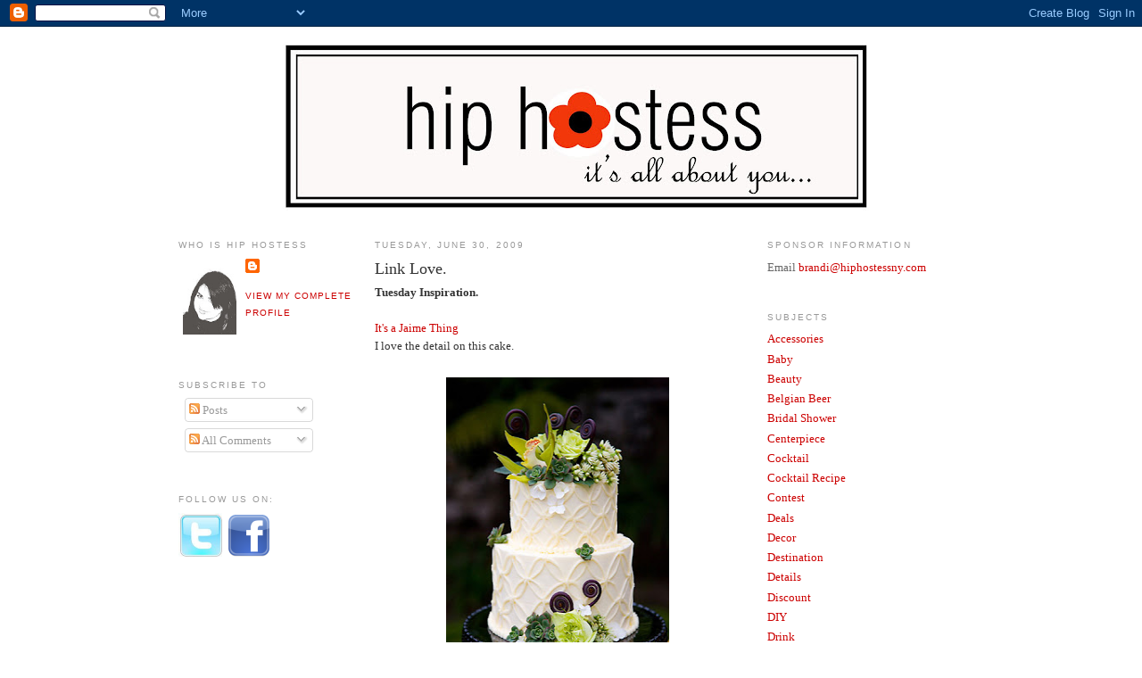

--- FILE ---
content_type: text/html; charset=UTF-8
request_url: https://hiphostess.blogspot.com/2009/06/
body_size: 33732
content:
<!DOCTYPE html>
<html dir='ltr' xmlns='http://www.w3.org/1999/xhtml' xmlns:b='http://www.google.com/2005/gml/b' xmlns:data='http://www.google.com/2005/gml/data' xmlns:expr='http://www.google.com/2005/gml/expr'>
<head>
<link href='https://www.blogger.com/static/v1/widgets/55013136-widget_css_bundle.css' rel='stylesheet' type='text/css'/>
<meta content='dYZEEBNhmCzbymtalJPxntuq8w6Pv6GlwVbHm5/+Jwo=' name='verify-v1'/>
<meta content='dYZEEBNhmCzbymtalJPxntuq8w6Pv6GlwVbHm5/+Jwo=' name='verify-v1'/>
<meta content='Hip Hostess is s full service event planning company based in New York. We believe that events should never be cookie-cutter. They should be unique and full of personality. In our blog, we want to share some of our fun ideas and inspirations with you' name='title'/>
<meta content='Hip Hostess is s full-service NYC event planning company run by Amber Cleary and Brandi Lingo. We believe that events should never be cookie-cutter. They should be unique and full of personality. In our blog, we want to share some of our fun ideas and inspirations with you' name='description'/>
<meta content='Hip Hostess new york, hip hostess ny, hip hostess nyc, event planner, event planner New York, event planner NYC, event planner Chicago, event planner Long Island, event planner Hamptons, event planning, event planning New York, event planning NYC, event planning Chicago, event planning Long Island, event planning Hamptons, wedding planner, wedding planner new york, wedding planner NYC, wedding planner long island, wedding planner hamptons, wedding planner chicago, event planner east coast, event planning east coast, wedding planner east coast, event design, event design new york, event design nyc, event design long island, event design hamptons, event design east coast, hip hostess, hip hostess new york, hip hostess ny, hip hostess nyc, amber cleary, brandi lingo, inspiration boards, modern wedding ideas, new wedding ideas, wedding favors, OOT bags, out of town bags, environmental events, corporate event planning, corporate event planning ny, corporate event planning new york, corporate event planning nyc, private event planning, private event planning ny, private event planning new york, private event planning nyc, wedding blog, event blog, fun wedding blog, modern wedding blog, new ideas wedding' name='keywords'/>
<meta content='text/html; charset=UTF-8' http-equiv='Content-Type'/>
<meta content='blogger' name='generator'/>
<link href='https://hiphostess.blogspot.com/favicon.ico' rel='icon' type='image/x-icon'/>
<link href='http://hiphostess.blogspot.com/2009/06/' rel='canonical'/>
<link rel="alternate" type="application/atom+xml" title="Hip Hostess - Atom" href="https://hiphostess.blogspot.com/feeds/posts/default" />
<link rel="alternate" type="application/rss+xml" title="Hip Hostess - RSS" href="https://hiphostess.blogspot.com/feeds/posts/default?alt=rss" />
<link rel="service.post" type="application/atom+xml" title="Hip Hostess - Atom" href="https://www.blogger.com/feeds/5189481528974247986/posts/default" />
<!--Can't find substitution for tag [blog.ieCssRetrofitLinks]-->
<meta content='http://hiphostess.blogspot.com/2009/06/' property='og:url'/>
<meta content='Hip Hostess' property='og:title'/>
<meta content='Hip Hostess is s full service event planning company based in New York.  We believe that events should never be cookie-cutter.  They should be unique and full of personality.  In our blog, we want to share some of our fun ideas and inspirations with you.' property='og:description'/>
<title>Hip Hostess: June 2009</title>
<style id='page-skin-1' type='text/css'><!--
/*
-----------------------------------------------
Blogger Template Style
Name:     Minima
Designer: Douglas Bowman
URL:      www.stopdesign.com
Date:     26 Feb 2004
Updated by: Blogger Team
----------------------------------------------- */
/* Variable definitions
====================
<Variable name="bgcolor" description="Page Background Color"
type="color" default="#fff">
<Variable name="textcolor" description="Text Color"
type="color" default="#333">
<Variable name="linkcolor" description="Link Color"
type="color" default="#58a">
<Variable name="pagetitlecolor" description="Blog Title Color"
type="color" default="#666">
<Variable name="descriptioncolor" description="Blog Description Color"
type="color" default="#999">
<Variable name="titlecolor" description="Post Title Color"
type="color" default="#c60">
<Variable name="bordercolor" description="Border Color"
type="color" default="#ccc">
<Variable name="sidebarcolor" description="Sidebar Title Color"
type="color" default="#999">
<Variable name="sidebartextcolor" description="Sidebar Text Color"
type="color" default="#666">
<Variable name="visitedlinkcolor" description="Visited Link Color"
type="color" default="#999">
<Variable name="bodyfont" description="Text Font"
type="font" default="normal normal 100% Georgia, Serif">
<Variable name="headerfont" description="Sidebar Title Font"
type="font"
default="normal normal 78% 'Trebuchet MS',Trebuchet,Arial,Verdana,Sans-serif">
<Variable name="pagetitlefont" description="Blog Title Font"
type="font"
default="normal normal 200% Georgia, Serif">
<Variable name="descriptionfont" description="Blog Description Font"
type="font"
default="normal normal 78% 'Trebuchet MS', Trebuchet, Arial, Verdana, Sans-serif">
<Variable name="postfooterfont" description="Post Footer Font"
type="font"
default="normal normal 78% 'Trebuchet MS', Trebuchet, Arial, Verdana, Sans-serif">
<Variable name="startSide" description="Side where text starts in blog language"
type="automatic" default="left">
<Variable name="endSide" description="Side where text ends in blog language"
type="automatic" default="right">
*/
/* Use this with templates/template-twocol.html */
body {
background:#ffffff;
margin:0;
color:#333333;
font:x-small Georgia Serif;
font-size/* */:/**/small;
font-size: /**/small;
text-align: center;
}
a:link {
color:#cc0000;
text-decoration:none;
}
a:visited {
color:#999999;
text-decoration:none;
}
a:hover {
color:#333333;
text-decoration:underline;
}
a img {
border-width:0;
}
/* Header
-----------------------------------------------
*/
#header-wrapper {
width:660px;
margin:0 auto 10px;
border:1px solid #ffffff;
}
#header-inner {
background-position: center;
margin-left: auto;
margin-right: auto;
}
#header {
margin: 5px;
border: 1px solid #ffffff;
text-align: center;
color:#666666;
}
#header h1 {
margin:5px 5px 0;
padding:15px 20px .25em;
line-height:1.2em;
text-transform:uppercase;
letter-spacing:.2em;
font: normal normal 200% Georgia, Serif;
}
#header a {
color:#666666;
text-decoration:none;
}
#header a:hover {
color:#666666;
}
#header .description {
margin:0 5px 5px;
padding:0 20px 15px;
max-width:700px;
text-transform:uppercase;
letter-spacing:.2em;
line-height: 1.4em;
font: normal normal 78% 'Trebuchet MS', Trebuchet, Arial, Verdana, Sans-serif;
color: #999999;
}
#header img {
margin-left: auto;
margin-right: auto;
}
/* Outer-Wrapper
----------------------------------------------- */
#outer-wrapper {
width: 880px;
margin:0 auto;
padding:10px;
text-align:left;
font: normal normal 100% Georgia, Serif;
}
#main-wrapper {
width: 410px;
float: left;
word-wrap: break-word; /* fix for long text breaking sidebar float in IE */
overflow: hidden;     /* fix for long non-text content breaking IE sidebar float */
}
#sidebar-wrapperL {
width: 220px;
float: left;
word-wrap: break-word; /* fix for long text breaking sidebar float in IE */
overflow: hidden; /* fix for long non-text content breaking IE sidebar float */
}
#sidebar-wrapper {
width: 220px;
float: right;
word-wrap: break-word; /* fix for long text breaking sidebar float in IE */
overflow: hidden;      /* fix for long non-text content breaking IE sidebar float */
}
/* Headings
----------------------------------------------- */
h2 {
margin:1.5em 0 .75em;
font:normal normal 78% 'Trebuchet MS',Trebuchet,Arial,Verdana,Sans-serif;
line-height: 1.4em;
text-transform:uppercase;
letter-spacing:.2em;
color:#999999;
}
/* Posts
-----------------------------------------------
*/
h2.date-header {
margin:1.5em 0 .5em;
}
.post {
margin:.5em 0 1.5em;
border-bottom:1px dotted #ffffff;
padding-bottom:1.5em;
}
.post h3 {
margin:.25em 0 0;
padding:0 0 4px;
font-size:140%;
font-weight:normal;
line-height:1.4em;
color:#333333;
}
.post h3 a, .post h3 a:visited, .post h3 strong {
display:block;
text-decoration:none;
color:#333333;
font-weight:normal;
}
.post h3 strong, .post h3 a:hover {
color:#333333;
}
.post-body {
margin:0 0 .75em;
line-height:1.6em;
}
.post-body blockquote {
line-height:1.3em;
}
.post-footer {
margin: .75em 0;
color:#999999;
text-transform:uppercase;
letter-spacing:.1em;
font: normal normal 78% 'Trebuchet MS', Trebuchet, Arial, Verdana, Sans-serif;
line-height: 1.4em;
}
.comment-link {
margin-left:.6em;
}
.post img {
padding:4px;
border:1px solid #ffffff;
}
.post blockquote {
margin:1em 20px;
}
.post blockquote p {
margin:.75em 0;
}
/* Comments
----------------------------------------------- */
#comments h4 {
margin:1em 0;
font-weight: bold;
line-height: 1.4em;
text-transform:uppercase;
letter-spacing:.2em;
color: #999999;
}
#comments-block {
margin:1em 0 1.5em;
line-height:1.6em;
}
#comments-block .comment-author {
margin:.5em 0;
}
#comments-block .comment-body {
margin:.25em 0 0;
}
#comments-block .comment-footer {
margin:-.25em 0 2em;
line-height: 1.4em;
text-transform:uppercase;
letter-spacing:.1em;
}
#comments-block .comment-body p {
margin:0 0 .75em;
}
.deleted-comment {
font-style:italic;
color:gray;
}
#blog-pager-newer-link {
float: left;
}
#blog-pager-older-link {
float: right;
}
#blog-pager {
text-align: center;
}
.feed-links {
clear: both;
line-height: 2.5em;
}
/* Sidebar Content
----------------------------------------------- */
.sidebar {
color: #666666;
line-height: 1.5em;
}
.sidebar ul {
list-style:none;
margin:0 0 0;
padding:0 0 0;
}
.sidebar li {
margin:0;
padding-top:0;
padding-right:0;
padding-bottom:.25em;
padding-left:15px;
text-indent:-15px;
line-height:1.5em;
}
.sidebar .widget, .main .widget {
border-bottom:1px dotted #ffffff;
margin:0 0 1.5em;
padding:0 0 1.5em;
}
.main .Blog {
border-bottom-width: 0;
}
/* Profile
----------------------------------------------- */
.profile-img {
float: left;
margin-top: 0;
margin-right: 5px;
margin-bottom: 5px;
margin-left: 0;
padding: 4px;
border: 1px solid #ffffff;
}
.profile-data {
margin:0;
text-transform:uppercase;
letter-spacing:.1em;
font: normal normal 78% 'Trebuchet MS', Trebuchet, Arial, Verdana, Sans-serif;
color: #999999;
font-weight: bold;
line-height: 1.6em;
}
.profile-datablock {
margin:.5em 0 .5em;
}
.profile-textblock {
margin: 0.5em 0;
line-height: 1.6em;
}
.profile-link {
font: normal normal 78% 'Trebuchet MS', Trebuchet, Arial, Verdana, Sans-serif;
text-transform: uppercase;
letter-spacing: .1em;
}
/* Footer
----------------------------------------------- */
#footer {
width:660px;
clear:both;
margin:0 auto;
padding-top:15px;
line-height: 1.6em;
text-transform:uppercase;
letter-spacing:.1em;
text-align: center;
}
.post-body img {
Max-width: 250px;
height: auto;
}
.post table.tr-caption-container img {
width: 250px;
height: auto;
}
--></style>
<link href='https://www.blogger.com/dyn-css/authorization.css?targetBlogID=5189481528974247986&amp;zx=f85349fc-2067-4802-93ac-9719135dddfc' media='none' onload='if(media!=&#39;all&#39;)media=&#39;all&#39;' rel='stylesheet'/><noscript><link href='https://www.blogger.com/dyn-css/authorization.css?targetBlogID=5189481528974247986&amp;zx=f85349fc-2067-4802-93ac-9719135dddfc' rel='stylesheet'/></noscript>
<meta name='google-adsense-platform-account' content='ca-host-pub-1556223355139109'/>
<meta name='google-adsense-platform-domain' content='blogspot.com'/>

<!-- data-ad-client=ca-pub-8334314809836817 -->

</head>
<body>
<div class='navbar section' id='navbar'><div class='widget Navbar' data-version='1' id='Navbar1'><script type="text/javascript">
    function setAttributeOnload(object, attribute, val) {
      if(window.addEventListener) {
        window.addEventListener('load',
          function(){ object[attribute] = val; }, false);
      } else {
        window.attachEvent('onload', function(){ object[attribute] = val; });
      }
    }
  </script>
<div id="navbar-iframe-container"></div>
<script type="text/javascript" src="https://apis.google.com/js/platform.js"></script>
<script type="text/javascript">
      gapi.load("gapi.iframes:gapi.iframes.style.bubble", function() {
        if (gapi.iframes && gapi.iframes.getContext) {
          gapi.iframes.getContext().openChild({
              url: 'https://www.blogger.com/navbar/5189481528974247986?origin\x3dhttps://hiphostess.blogspot.com',
              where: document.getElementById("navbar-iframe-container"),
              id: "navbar-iframe"
          });
        }
      });
    </script><script type="text/javascript">
(function() {
var script = document.createElement('script');
script.type = 'text/javascript';
script.src = '//pagead2.googlesyndication.com/pagead/js/google_top_exp.js';
var head = document.getElementsByTagName('head')[0];
if (head) {
head.appendChild(script);
}})();
</script>
</div></div>
<div id='outer-wrapper'><div id='wrap2'>
<!-- skip links for text browsers -->
<span id='skiplinks' style='display:none;'>
<a href='#main'>skip to main </a> |
      <a href='#sidebar'>skip to sidebar</a>
</span>
<div id='header-wrapper'>
<div class='header section' id='header'><div class='widget Header' data-version='1' id='Header1'>
<div id='header-inner'>
<a href='https://hiphostess.blogspot.com/' style='display: block'>
<img alt="Hip Hostess" height="189px; " id="Header1_headerimg" src="//4.bp.blogspot.com/_BSxsmTBLYPM/SJyezBPB4mI/AAAAAAAAAAc/-4nFaTZzxng/S660/HH+Blog+Logo.jpg" style="display: block" width="660px; ">
</a>
</div>
</div></div>
</div>
<div id='content-wrapper'>
<div id='crosscol-wrapper' style='text-align:center'>
<div class='crosscol no-items section' id='crosscol'></div>
</div>
<div id='sidebar-wrapperL'><div class='sidebar section' id='sidebar2'><div class='widget Profile' data-version='1' id='Profile1'>
<h2>Who is Hip Hostess</h2>
<div class='widget-content'>
<a href='https://www.blogger.com/profile/16557501475983651033'><img alt='My photo' class='profile-img' height='80' src='//blogger.googleusercontent.com/img/b/R29vZ2xl/AVvXsEgn6ff3vadkye4iV8QTiy2WUdGhRSwCbh7XLWRkgbroDuTNbAMLUg0tjiWpQixWh7lemIkTLQHoD55YgK-1zsWRXIke94bVRh7feS2EALWUBex7kTztaCrfEmzgwcucMSQ/s113/Brandi%252527s%252BHeadshot.jpg' width='60'/></a>
<dl class='profile-datablock'>
<dt class='profile-data'>
<a class='profile-name-link g-profile' href='https://www.blogger.com/profile/16557501475983651033' rel='author' style='background-image: url(//www.blogger.com/img/logo-16.png);'>
</a>
</dt>
</dl>
<a class='profile-link' href='https://www.blogger.com/profile/16557501475983651033' rel='author'>View my complete profile</a>
<div class='clear'></div>
</div>
</div><div class='widget Subscribe' data-version='1' id='Subscribe1'>
<div style='white-space:nowrap'>
<h2 class='title'>Subscribe To</h2>
<div class='widget-content'>
<div class='subscribe-wrapper subscribe-type-POST'>
<div class='subscribe expanded subscribe-type-POST' id='SW_READER_LIST_Subscribe1POST' style='display:none;'>
<div class='top'>
<span class='inner' onclick='return(_SW_toggleReaderList(event, "Subscribe1POST"));'>
<img class='subscribe-dropdown-arrow' src='https://resources.blogblog.com/img/widgets/arrow_dropdown.gif'/>
<img align='absmiddle' alt='' border='0' class='feed-icon' src='https://resources.blogblog.com/img/icon_feed12.png'/>
Posts
</span>
<div class='feed-reader-links'>
<a class='feed-reader-link' href='https://www.netvibes.com/subscribe.php?url=https%3A%2F%2Fhiphostess.blogspot.com%2Ffeeds%2Fposts%2Fdefault' target='_blank'>
<img src='https://resources.blogblog.com/img/widgets/subscribe-netvibes.png'/>
</a>
<a class='feed-reader-link' href='https://add.my.yahoo.com/content?url=https%3A%2F%2Fhiphostess.blogspot.com%2Ffeeds%2Fposts%2Fdefault' target='_blank'>
<img src='https://resources.blogblog.com/img/widgets/subscribe-yahoo.png'/>
</a>
<a class='feed-reader-link' href='https://hiphostess.blogspot.com/feeds/posts/default' target='_blank'>
<img align='absmiddle' class='feed-icon' src='https://resources.blogblog.com/img/icon_feed12.png'/>
                  Atom
                </a>
</div>
</div>
<div class='bottom'></div>
</div>
<div class='subscribe' id='SW_READER_LIST_CLOSED_Subscribe1POST' onclick='return(_SW_toggleReaderList(event, "Subscribe1POST"));'>
<div class='top'>
<span class='inner'>
<img class='subscribe-dropdown-arrow' src='https://resources.blogblog.com/img/widgets/arrow_dropdown.gif'/>
<span onclick='return(_SW_toggleReaderList(event, "Subscribe1POST"));'>
<img align='absmiddle' alt='' border='0' class='feed-icon' src='https://resources.blogblog.com/img/icon_feed12.png'/>
Posts
</span>
</span>
</div>
<div class='bottom'></div>
</div>
</div>
<div class='subscribe-wrapper subscribe-type-COMMENT'>
<div class='subscribe expanded subscribe-type-COMMENT' id='SW_READER_LIST_Subscribe1COMMENT' style='display:none;'>
<div class='top'>
<span class='inner' onclick='return(_SW_toggleReaderList(event, "Subscribe1COMMENT"));'>
<img class='subscribe-dropdown-arrow' src='https://resources.blogblog.com/img/widgets/arrow_dropdown.gif'/>
<img align='absmiddle' alt='' border='0' class='feed-icon' src='https://resources.blogblog.com/img/icon_feed12.png'/>
All Comments
</span>
<div class='feed-reader-links'>
<a class='feed-reader-link' href='https://www.netvibes.com/subscribe.php?url=https%3A%2F%2Fhiphostess.blogspot.com%2Ffeeds%2Fcomments%2Fdefault' target='_blank'>
<img src='https://resources.blogblog.com/img/widgets/subscribe-netvibes.png'/>
</a>
<a class='feed-reader-link' href='https://add.my.yahoo.com/content?url=https%3A%2F%2Fhiphostess.blogspot.com%2Ffeeds%2Fcomments%2Fdefault' target='_blank'>
<img src='https://resources.blogblog.com/img/widgets/subscribe-yahoo.png'/>
</a>
<a class='feed-reader-link' href='https://hiphostess.blogspot.com/feeds/comments/default' target='_blank'>
<img align='absmiddle' class='feed-icon' src='https://resources.blogblog.com/img/icon_feed12.png'/>
                  Atom
                </a>
</div>
</div>
<div class='bottom'></div>
</div>
<div class='subscribe' id='SW_READER_LIST_CLOSED_Subscribe1COMMENT' onclick='return(_SW_toggleReaderList(event, "Subscribe1COMMENT"));'>
<div class='top'>
<span class='inner'>
<img class='subscribe-dropdown-arrow' src='https://resources.blogblog.com/img/widgets/arrow_dropdown.gif'/>
<span onclick='return(_SW_toggleReaderList(event, "Subscribe1COMMENT"));'>
<img align='absmiddle' alt='' border='0' class='feed-icon' src='https://resources.blogblog.com/img/icon_feed12.png'/>
All Comments
</span>
</span>
</div>
<div class='bottom'></div>
</div>
</div>
<div style='clear:both'></div>
</div>
</div>
<div class='clear'></div>
</div><div class='widget HTML' data-version='1' id='HTML4'>
<h2 class='title'>Follow us on:</h2>
<div class='widget-content'>
<a href="http://twitter.com/hiphostess" target="_blank"><img border="0" alt="twitter" width="51" src="https://lh3.googleusercontent.com/blogger_img_proxy/AEn0k_vZw2vctki0n0gG1G3OJhPhZzgw211_Hz-vWSWROkrzjaW0fWVJH4ZBdeyhqLyQJGsmXOT8GxTgaNzcI-nwfZg0vz7FdVbqjvspysj1E-MuJRnX_Z13JQn51Z64UC1FXHYcQ4bn_kv2CYBcb9Ry=s0-d" height="51"></a> <a href="http://www.facebook.com/" target="_blank"><img border="0" alt="facebook" width="50" src="https://lh3.googleusercontent.com/blogger_img_proxy/AEn0k_ui3E3b3R8EtT__NrrD0Xr_ngeBhg5ExM_5os5l1-hUbCttMlSST-WJ3cYNfM7Rjgl62B9eK4KPVksvEVrYk7Kic9zyffFKwlQW7SaKt47XIvpW9aLtpNnbqBchD36SsJXYoPWpeKO1TroZ39_H=s0-d" height="50"></a>
</div>
<div class='clear'></div>
</div>
<div class='widget AdSense' data-version='1' id='AdSense1'>
<div class='widget-content'>
<script type="text/javascript"><!--
google_ad_client="pub-8334314809836817";
google_ad_host="pub-1556223355139109";
google_ad_host_channel="00000";
google_alternate_ad_url="http://www.blogger.com/img/blogger_ad160x600.html";
google_ad_width=160;
google_ad_height=600;
google_ad_format="160x600_as";
google_ad_type="text_image";
google_color_border="FFFFFF";
google_color_bg="FFFFFF";
google_color_link="999999";
google_color_url="CC0000";
google_color_text="666666";
//--></script>
<script type="text/javascript" src="//pagead2.googlesyndication.com/pagead/show_ads.js">
</script>
<div class='clear'></div>
</div>
</div></div></div>
<div id='main-wrapper'>
<div class='main section' id='main'><div class='widget Blog' data-version='1' id='Blog1'>
<div class='blog-posts hfeed'>

          <div class="date-outer">
        
<h2 class='date-header'><span>Tuesday, June 30, 2009</span></h2>

          <div class="date-posts">
        
<div class='post-outer'>
<div class='post hentry'>
<a name='6501289213946471774'></a>
<h3 class='post-title entry-title'>
<a href='https://hiphostess.blogspot.com/2009/06/link-love_30.html'>Link Love.</a>
</h3>
<div class='post-header-line-1'></div>
<div class='post-body entry-content'>
<strong>Tuesday Inspiration.</strong><br /><br /><a href="http://itsajaimething.com/index.php/2009/06/15/wedding-cakes-made-by-cake">It's a Jaime Thing</a><br />I love the detail on this cake.<br /><br /><a href="http://www.weddingbee.com/2009/06/16/diy-soap-instructions/"><img alt="" border="0" id="BLOGGER_PHOTO_ID_5352040049134442690" src="https://blogger.googleusercontent.com/img/b/R29vZ2xl/AVvXsEjnOk5mKv9bPUiRIhHwKGbn9Y_M3kprHBhosNgEzQJSN5EayY895ISV5zgf81hiWSV26r11Hs6kgWrTD94criTmaqp6daTPg_pSWTfpTI2phGP0ht4t_rWN7_XnfU6_wA7hhxogDu8gXCY9/s400/It&#39;s_a_Jaime_Thing_Cake_1.jpg" style="DISPLAY: block; MARGIN: 0px auto 10px; WIDTH: 267px; HEIGHT: 400px; TEXT-ALIGN: center" /></a><br /><br /><a href="http://www.weddingbee.com/2009/06/16/diy-soap-instructions/">Weddingbee.com</a><br />These DIY soaps are so cute!<br /><br /><div><a href="https://blogger.googleusercontent.com/img/b/R29vZ2xl/AVvXsEhOrV4RuIt9ytOLqr1DmykkQhgXy5oLV99xpueCZGlGafDfEPejNPifWZajwUg218LsP-J-2yXjNIA6qiufaC0vXQs81eCBvZxWNNxQ-2kHCJWaKZXEZ6v64DFU7aQ6wuE8ieI8jg8ggnm0/s1600-h/DIY_Soap_giveaways.jpg"><img alt="" border="0" id="BLOGGER_PHOTO_ID_5352039975221897458" src="https://blogger.googleusercontent.com/img/b/R29vZ2xl/AVvXsEhOrV4RuIt9ytOLqr1DmykkQhgXy5oLV99xpueCZGlGafDfEPejNPifWZajwUg218LsP-J-2yXjNIA6qiufaC0vXQs81eCBvZxWNNxQ-2kHCJWaKZXEZ6v64DFU7aQ6wuE8ieI8jg8ggnm0/s400/DIY_Soap_giveaways.jpg" style="DISPLAY: block; MARGIN: 0px auto 10px; WIDTH: 400px; HEIGHT: 267px; TEXT-ALIGN: center" /></a> </div><br /><div></div><br /><div><br /><a href="http://www.brideshare.net/">Brideshare.net</a></div><div><a href="http://www.thebrokeassbride.com/">Broke Ass Bride</a> has started a new website that helps brides and grooms share ideas and expenses.<br /></div><br /><div><a href="https://blogger.googleusercontent.com/img/b/R29vZ2xl/AVvXsEi4pbbQRLE1COKSlFcPaMcY50N6VhjSGRwtvyQuUNy1rmVOUsS9tDfW4Ux1zQhUsqLFfDJ8dKzxLoT6WRZHFE0-NpI77dkJEK8gBPkDG2mDGr7l1B-bCDZGvA_SpECg8hFim5F8Hcn2p0OO/s1600-h/broke_ass_bride_photo.JPG"></a><img alt="" border="0" id="BLOGGER_PHOTO_ID_5353225627677337362" src="https://blogger.googleusercontent.com/img/b/R29vZ2xl/AVvXsEgKnUZXPATS-LKGtIB5YBClJc7VPo1YEohF3Oq4R2Baw1ktDJI-M1hRNTmgxebuIpt88omN_KWXEek2ChyphenhyphennWMN_FvHOWa8TFH-NJ4t9sWUwcgVj_TsNJHgHK6tf16e1lz7rJwms3KN2E7n8/s400/Brides+Share+logo.jpg" style="DISPLAY: block; MARGIN: 0px auto 10px; WIDTH: 249px; CURSOR: hand; HEIGHT: 114px; TEXT-ALIGN: center" /><br /></div><br /><div><a href="http://allprettylittlethings.blogspot.com/2009/06/backyard-games.html">Pretty Little Things</a></div><div>Planning a picnic or bbq? Check out these backyard games to keep the guests entertained. </div><br /><div><a href="https://blogger.googleusercontent.com/img/b/R29vZ2xl/AVvXsEhe4aVU4dto0sm2hHfW4Nsw-BR1Jb2VkNS0RO2yZBqIPpHLfRLDCZOc3Trtm2Xu1xLXaBuNqNidxMwb57B1xH8coLOwAa_h49FNk2PCrVBkEda-S0GTaWSOHZNVTuUQV5Aq28WjWMfvJqqO/s1600-h/bocceballset-restorationhardware.jpg"><img alt="" border="0" id="BLOGGER_PHOTO_ID_5352039649292480226" src="https://blogger.googleusercontent.com/img/b/R29vZ2xl/AVvXsEhe4aVU4dto0sm2hHfW4Nsw-BR1Jb2VkNS0RO2yZBqIPpHLfRLDCZOc3Trtm2Xu1xLXaBuNqNidxMwb57B1xH8coLOwAa_h49FNk2PCrVBkEda-S0GTaWSOHZNVTuUQV5Aq28WjWMfvJqqO/s400/bocceballset-restorationhardware.jpg" style="DISPLAY: block; MARGIN: 0px auto 10px; WIDTH: 400px; HEIGHT: 390px; TEXT-ALIGN: center" /></a> </div>
<div style='clear: both;'></div>
</div>
<div class='post-footer'>
<div class='post-footer-line post-footer-line-1'><span class='post-author vcard'>
Posted by
<span class='fn'>Hip Hostess</span>
</span>
<span class='post-timestamp'>
at
<a class='timestamp-link' href='https://hiphostess.blogspot.com/2009/06/link-love_30.html' rel='bookmark' title='permanent link'><abbr class='published' title='2009-06-30T08:00:00-04:00'>8:00&#8239;AM</abbr></a>
</span>
<span class='post-comment-link'>
<a class='comment-link' href='https://www.blogger.com/comment/fullpage/post/5189481528974247986/6501289213946471774' onclick=''>3
comments</a>
</span>
<span class='post-icons'>
<span class='item-control blog-admin pid-90137923'>
<a href='https://www.blogger.com/post-edit.g?blogID=5189481528974247986&postID=6501289213946471774&from=pencil' title='Edit Post'>
<img alt='' class='icon-action' height='18' src='https://resources.blogblog.com/img/icon18_edit_allbkg.gif' width='18'/>
</a>
</span>
</span>
</div>
<div class='post-footer-line post-footer-line-2'><span class='post-labels'>
Labels:
<a href='https://hiphostess.blogspot.com/search/label/Tuesday%20Inspiration' rel='tag'>Tuesday Inspiration</a>
</span>
</div>
<div class='post-footer-line post-footer-line-3'></div>
</div>
</div>
</div>

          </div></div>
        

          <div class="date-outer">
        
<h2 class='date-header'><span>Monday, June 29, 2009</span></h2>

          <div class="date-posts">
        
<div class='post-outer'>
<div class='post hentry'>
<a name='204382306332055973'></a>
<h3 class='post-title entry-title'>
<a href='https://hiphostess.blogspot.com/2009/06/its-like-butta.html'>It's like Butta</a>
</h3>
<div class='post-header-line-1'></div>
<div class='post-body entry-content'>
<strong>Recipes.</strong><br /><strong></strong><br />Ah...I can almost smell the charcoal grills already. Fourth of July weekend is one of the biggest grilling weekends of the year. Steaks, burgers, chicken, hot dogs - you name it and it's thrown on the grill. Food from the grill is always amazing, but it is easy to get stuck in a rut. I have an easy way to spice up one of my favorite grilled treats, corn on the cob, with different kinds of <strong>compound butter.</strong><br /><strong></strong><br />Compound butter may sound a bit scary, but it is so easy that it can hardly be considered cooking. But it will add that extra zing that you're looking for. Check out some of my faves below to give a try over the weekend.<br /><br /><a href="https://blogger.googleusercontent.com/img/b/R29vZ2xl/AVvXsEhOyls7O2wTRsv3CY0gk3F2amFElohuRtXdY_ErP-6yZRAz2uxaRAg6O4_XqzIlFy81t-4hxiapKLogT9Sm0OxVMKZ5yka9fNT78vT3NctbFhTHTaA5c6YSiDGfVqCzO8OD_dWmJ4vYG_yB/s1600-h/compoundbutter2.jpg"><img alt="" border="0" id="BLOGGER_PHOTO_ID_5351289651723426034" src="https://blogger.googleusercontent.com/img/b/R29vZ2xl/AVvXsEhOyls7O2wTRsv3CY0gk3F2amFElohuRtXdY_ErP-6yZRAz2uxaRAg6O4_XqzIlFy81t-4hxiapKLogT9Sm0OxVMKZ5yka9fNT78vT3NctbFhTHTaA5c6YSiDGfVqCzO8OD_dWmJ4vYG_yB/s400/compoundbutter2.jpg" style="margin: 0px auto 10px; display: block; width: 285px; height: 386px; text-align: center;" /></a><br /><div><strong>Basil Butter </strong></div><div>(also great on grilled steak, chicken,white fish, and potatoes) </div><div>2 sticks room temp unsalted butter</div><div>1/2 cup chopped basil</div><div>Kosher Salt and Pepper (to taste)</div><div></div><div><strong><br />Garlic Butter</strong></div><div>(also amazing on steak, grilled hamburger buns, potatoes)</div><div>1 stick room temp unsalted butter</div><div>4 cloves finely minced garlic</div><div>2 T chopped flat leaf parsley</div><div>1 T lemon juice</div><div>Kosher Salt (to taste)</div><div></div><div><strong><br />Savory Chive Butter</strong></div><div>(try on grilled poultry or fish and cooked veggies)</div><div>2 sticks of room temp unsalted butter</div><div>2 T fresh chives (or more if you like)</div><div>8 drops of Worcestershire</div><div>Kosher Salt (to taste)</div><div></div><div><strong><br />Mexican Herb Butter</strong></div><div>1 stick of room temp unsalted butter</div><div>2 T minced fresh cilantro</div><div>2 t ground cumin</div><div>1 t fresh lime juice</div><div>Kosher salt to taste</div><div>**kick this one up a notch by topping the hot buttered corn on the cob with grated Cotija cheese.</div><div></div><div><strong><br />Directions:</strong></div><div>For all of the above recipes, combine ingredients in a medium sized mixing bowl. </div><div><strong></strong></div><div><strong><br />Serving:</strong> </div><div>Transfer to a serving bowl and refrigerate until needed (you may want to bring it out about 10 - 20 mintues before to soften slightly). </div><div></div><div><br /><strong>or</strong><br /><br /></div><div></div><div>Transfer to a sheet of parchment paper and roll into a log approximately 2 inch in diameter. Refrigerate until very firm (2 hours). Unwrap and cut slices for individual portions.</div><div></div><div><br />All butters can be frozen and saved up to 3 months in freezer safe plastic bags. </div><div></div>
<div style='clear: both;'></div>
</div>
<div class='post-footer'>
<div class='post-footer-line post-footer-line-1'><span class='post-author vcard'>
Posted by
<span class='fn'>Hip Hostess</span>
</span>
<span class='post-timestamp'>
at
<a class='timestamp-link' href='https://hiphostess.blogspot.com/2009/06/its-like-butta.html' rel='bookmark' title='permanent link'><abbr class='published' title='2009-06-29T08:00:00-04:00'>8:00&#8239;AM</abbr></a>
</span>
<span class='post-comment-link'>
<a class='comment-link' href='https://www.blogger.com/comment/fullpage/post/5189481528974247986/204382306332055973' onclick=''>3
comments</a>
</span>
<span class='post-icons'>
<span class='item-control blog-admin pid-90137923'>
<a href='https://www.blogger.com/post-edit.g?blogID=5189481528974247986&postID=204382306332055973&from=pencil' title='Edit Post'>
<img alt='' class='icon-action' height='18' src='https://resources.blogblog.com/img/icon18_edit_allbkg.gif' width='18'/>
</a>
</span>
</span>
</div>
<div class='post-footer-line post-footer-line-2'><span class='post-labels'>
Labels:
<a href='https://hiphostess.blogspot.com/search/label/Recipe' rel='tag'>Recipe</a>
</span>
</div>
<div class='post-footer-line post-footer-line-3'></div>
</div>
</div>
</div>

          </div></div>
        

          <div class="date-outer">
        
<h2 class='date-header'><span>Saturday, June 27, 2009</span></h2>

          <div class="date-posts">
        
<div class='post-outer'>
<div class='post hentry'>
<a name='4186226902474560367'></a>
<h3 class='post-title entry-title'>
<a href='https://hiphostess.blogspot.com/2009/06/spotted-sale-on-lillian-vernons-candle.html'>Spotted:  Sale on Lillian Vernon&#8217;s Candle Carver $9.98</a>
</h3>
<div class='post-header-line-1'></div>
<div class='post-body entry-content'>
<a href="https://blogger.googleusercontent.com/img/b/R29vZ2xl/AVvXsEgoBwlbhGW6645uSyGicWAG8-14icsTfPW6_iUSTVkIxPMOCbWXF-6J-H6LO84MS7skRa-91_RocwiUKgQAG_AOsUPqHlpIHVXxyUPd7AC4DhB8sM9fWDovH0B9hS8hJVbl5e_wSg6Ypf60/s1600-h/Spotted+Graphic.jpg"><img alt="" border="0" id="BLOGGER_PHOTO_ID_5351002143497430514" src="https://blogger.googleusercontent.com/img/b/R29vZ2xl/AVvXsEgoBwlbhGW6645uSyGicWAG8-14icsTfPW6_iUSTVkIxPMOCbWXF-6J-H6LO84MS7skRa-91_RocwiUKgQAG_AOsUPqHlpIHVXxyUPd7AC4DhB8sM9fWDovH0B9hS8hJVbl5e_wSg6Ypf60/s400/Spotted+Graphic.jpg" style="margin: 0px auto 10px; display: block; width: 400px; height: 200px; text-align: center;" /></a>The candle carver gives you a perfect excuse to play with your food.  This little tool will not only save you money but time and headache as well. It allows you to create an inexpensive centerpiece at a moments notice.<br /><br />All you have to do is use whatever you might have on hand such as lemons, limes, apples, pears, etc give a twist and insert a tea light.  At first glance you might think the finished look is a little rustic but you could definitely make it more modern by placing the fruit in straight rows on a contemporary platter or tray.  You could also give it a couple extra twists to make a cute vase or insert chocolate or caramel for mini individual fondue holders.<br /><br />The best part is that you won&#8217;t have to clear out a corner for you latest gadget it will fit nicely right inside your silverware drawer. <br /><br /><br /><br /><div><img alt="" border="0" id="BLOGGER_PHOTO_ID_5351002410367886194" src="https://blogger.googleusercontent.com/img/b/R29vZ2xl/AVvXsEhZ2U4pTMGuxzPzNzq4nX0oLz4LmPFvQCie8dS7QP6KiqRH0HmUMwE568uTZy-ckymVhHKXZadUo-7xuHescbqtqn0Cjc2HOHmdGsQGbYbtg4XBlLcDPLO6QfOxVmaXKpfK7LQuRCT4fpOg/s400/candle_carver_1.jpg" style="margin: 0px auto 10px; display: block; width: 327px; height: 400px; text-align: center;" /></div>
<div style='clear: both;'></div>
</div>
<div class='post-footer'>
<div class='post-footer-line post-footer-line-1'><span class='post-author vcard'>
Posted by
<span class='fn'>Hip Hostess</span>
</span>
<span class='post-timestamp'>
at
<a class='timestamp-link' href='https://hiphostess.blogspot.com/2009/06/spotted-sale-on-lillian-vernons-candle.html' rel='bookmark' title='permanent link'><abbr class='published' title='2009-06-27T08:00:00-04:00'>8:00&#8239;AM</abbr></a>
</span>
<span class='post-comment-link'>
<a class='comment-link' href='https://www.blogger.com/comment/fullpage/post/5189481528974247986/4186226902474560367' onclick=''>3
comments</a>
</span>
<span class='post-icons'>
<span class='item-control blog-admin pid-90137923'>
<a href='https://www.blogger.com/post-edit.g?blogID=5189481528974247986&postID=4186226902474560367&from=pencil' title='Edit Post'>
<img alt='' class='icon-action' height='18' src='https://resources.blogblog.com/img/icon18_edit_allbkg.gif' width='18'/>
</a>
</span>
</span>
</div>
<div class='post-footer-line post-footer-line-2'><span class='post-labels'>
Labels:
<a href='https://hiphostess.blogspot.com/search/label/Spotted' rel='tag'>Spotted</a>
</span>
</div>
<div class='post-footer-line post-footer-line-3'></div>
</div>
</div>
</div>

          </div></div>
        

          <div class="date-outer">
        
<h2 class='date-header'><span>Friday, June 26, 2009</span></h2>

          <div class="date-posts">
        
<div class='post-outer'>
<div class='post hentry'>
<a name='7345356798175604914'></a>
<h3 class='post-title entry-title'>
<a href='https://hiphostess.blogspot.com/2009/06/easy-as-123.html'>Easy as 1,2,3</a>
</h3>
<div class='post-header-line-1'></div>
<div class='post-body entry-content'>
<strong>Fast Food Tip.</strong><br /><br />Hip Hostess loves to share easy, tried and true, entertaining tips with our readers.  This past week we found ourselves planning a corporate event that required high volume turnaround of food and beverage, in a very restricted workspace.  We decided on a mix of appetizers, some were prepared from scratch and some just needed a couple of store bought ingredients but still had that homemade taste.<br /><br />We realized we had a clear cut winner when the servers were asked if Hip Hostess also had a bakery because the lemon tartlets where so fresh and delicious.  If they only knew it was a very simple 3 step process.  We purchased three ingredients; tartlet shells from <a href="http://www.savorypantry.com/merchant.mvc?Screen=PROD&amp;Store_Code=TPS&amp;Product_Code=SAR-008&amp;Category_Code=&amp;Search=miniature+pastry+shells&amp;Search_Type=AND&amp;Offset=0">savorypantry.com</a>, <a href="http://www.englishteastore.com/dulecu123.html">English Traditional lemon curd </a>and a blueberry garnish.  Next we loaded the lemon curd into squirt bottles to make the assembly quick and easy for the sous chef.  A tray of 25 tartlets took between 3-4 minutes to assemble, looked elegant and tasted delicious.<br /><br /><a href="https://blogger.googleusercontent.com/img/b/R29vZ2xl/AVvXsEitvgPOv8uXBCkpOACbP7y7pYC6f5wHFS9o14c2hFDFMz1zo4TCX4vznf_zKnwOBVSt8POkI9ERsX2AaWuIlvUmjkDytDBs605GBvYPfWL8D6lS8IIVzBnXY0fWW0rbWGRvHg_7Gr6zqvjP/s1600-h/Mini+Tarts.jpg"><img alt="" border="0" id="BLOGGER_PHOTO_ID_5350996109845106402" src="https://blogger.googleusercontent.com/img/b/R29vZ2xl/AVvXsEitvgPOv8uXBCkpOACbP7y7pYC6f5wHFS9o14c2hFDFMz1zo4TCX4vznf_zKnwOBVSt8POkI9ERsX2AaWuIlvUmjkDytDBs605GBvYPfWL8D6lS8IIVzBnXY0fWW0rbWGRvHg_7Gr6zqvjP/s400/Mini+Tarts.jpg" style="margin: 0px auto 10px; display: block; width: 400px; height: 274px; text-align: center;" /></a><br /><div><a href="https://blogger.googleusercontent.com/img/b/R29vZ2xl/AVvXsEgi2FHzI6y_dvPb8eUJ8VbXCV1GNG2umrUThen8fM2dU__5RljEM2G3jzft0GUk5ZXbH73lynjqeev8YRKmrDZ7oblKZsP0IVPsiJLqEBg7OFtvprqmXVJvGhNVVGOk6k_moGZaWwWPhari/s1600-h/Mini+Tarts.jpg"></a>The great thing about this tip is the ingredients, with the exception of the garnish, have a long shelf life.  You could put these items in your pantry and the next time you are invited to or hosting an event you know an easy, tasty dessert is at your fingertips.  Since the filling and the tarts are about the same color they do require a garnish of some sort to bring a pop of color.  You could use a number of things you have on hand such as blueberries, raspberries, mint leaves, whip cream or whip up a quick meringue.<br /><br />I love it when a few items from your pantry can be easy, delicious and inexpensive not to mention rave worthy!</div>
<div style='clear: both;'></div>
</div>
<div class='post-footer'>
<div class='post-footer-line post-footer-line-1'><span class='post-author vcard'>
Posted by
<span class='fn'>Hip Hostess</span>
</span>
<span class='post-timestamp'>
at
<a class='timestamp-link' href='https://hiphostess.blogspot.com/2009/06/easy-as-123.html' rel='bookmark' title='permanent link'><abbr class='published' title='2009-06-26T08:00:00-04:00'>8:00&#8239;AM</abbr></a>
</span>
<span class='post-comment-link'>
<a class='comment-link' href='https://www.blogger.com/comment/fullpage/post/5189481528974247986/7345356798175604914' onclick=''>1 comments</a>
</span>
<span class='post-icons'>
<span class='item-control blog-admin pid-90137923'>
<a href='https://www.blogger.com/post-edit.g?blogID=5189481528974247986&postID=7345356798175604914&from=pencil' title='Edit Post'>
<img alt='' class='icon-action' height='18' src='https://resources.blogblog.com/img/icon18_edit_allbkg.gif' width='18'/>
</a>
</span>
</span>
</div>
<div class='post-footer-line post-footer-line-2'><span class='post-labels'>
Labels:
<a href='https://hiphostess.blogspot.com/search/label/Misc.' rel='tag'>Misc.</a>,
<a href='https://hiphostess.blogspot.com/search/label/Party%20Planning' rel='tag'>Party Planning</a>,
<a href='https://hiphostess.blogspot.com/search/label/Recipe' rel='tag'>Recipe</a>
</span>
</div>
<div class='post-footer-line post-footer-line-3'></div>
</div>
</div>
</div>

          </div></div>
        

          <div class="date-outer">
        
<h2 class='date-header'><span>Thursday, June 25, 2009</span></h2>

          <div class="date-posts">
        
<div class='post-outer'>
<div class='post hentry'>
<a name='733401129963779013'></a>
<h3 class='post-title entry-title'>
<a href='https://hiphostess.blogspot.com/2009/06/destination-bridal-shower-and-beyond.html'>Destination Bridal Shower and Beyond</a>
</h3>
<div class='post-header-line-1'></div>
<div class='post-body entry-content'>
Living hundreds of miles away from engaged friends can make it difficult to be involved in all of the showers and parties that lead up to their big day. But I wasn't about to let that stop me when my friend Jade got engaged last year. Instead, I decided to get in cahoots with a couple of her local Chicago friends and create a shower/party extravaganza all in one day. That way I could still be involved, but I wouldn't have to offer my first born to American Airlines.<br /><br />So we planned a late afternoon couples shower and an evening karaoke bash. And to keep the overall day cohesive in theme, I designed the invitation suite below.<br /><br /><img alt="" border="0" id="BLOGGER_PHOTO_ID_5350576542182115874" src="https://blogger.googleusercontent.com/img/b/R29vZ2xl/AVvXsEj9L02CA_le1KCgbkDL-hbnm4Amrde7t8iuDm0xpiDjeKVuMqr6seWmawRnTXobXYHkZwofW7CZ9GXkytCV654xI_wbUa9gRMaTLqI7Zef0NLlQtlFkSQqARn6RfpgbwPzoMXJXDxff9IVJ/s400/Invites.jpg" style="DISPLAY: block; MARGIN: 0px auto 10px; WIDTH: 400px; CURSOR: hand; HEIGHT: 250px; TEXT-ALIGN: center" /><br />With help from an amazing group of Chicago friends, I arrived in Chicago with all of the groceries purchased, all of my supplies safely stored from shipment, and a beautiful home ready for us to take over.<br /><br /><img alt="" border="0" id="BLOGGER_PHOTO_ID_5350576589446801314" src="https://blogger.googleusercontent.com/img/b/R29vZ2xl/AVvXsEhFseXmULsfwVveZwfYMT58yMEQAlx6CqXzHIcMtXE09gfdAgCqpa8ETjhyphenhyphen1H7l8rQSxX_QWEIgswsNJVJDgdqIjKB-nR8sjwqhle-hC1OcW8CuQWP1Wg4ImHJNqHAJ_v04fdyMFwD342_f/s400/Shower+Images.jpg" style="DISPLAY: block; MARGIN: 0px auto 10px; WIDTH: 400px; CURSOR: hand; HEIGHT: 350px; TEXT-ALIGN: center" /><br />To go with our picnic theme, we created individual picnic baskets by lining wood berry baskets with inexpensive gingham fabric. We then filled them with chinese take-out containers filled with orzo salad, mini sandwiches on challah rolls, and fresh cherries. Plastic forks were rolled in red napkins with a contrasting band of tissue paper and twine tying it together.<br /><br />For drinks, we used a GIGANTIC mason jar as a punch bowl to hold my new favorite summer drink - <a href="http://hiphostess.blogspot.com/2009/05/how-sweet-it-is.html">lemonade with sweet tea vodka</a>.<br /><br />And the sweet thing that topped off our day was Hip Hostess's signature chocolate cupcakes with vanilla buttercream icing. To make our cupcakes look like flowers, I dyed the icing green and topped it with a lollipop. Then using double sided tape, I adhered little green leaves that I had pre-cut from cardstock.<br /><br />For decorations, we filled the space with lots of tissue "poofs." They are super easy and cheap to make. <a href="http://www.marthastewartweddings.com/article/pom-poms-and-luminarias">Here are the instructions</a>.<br /><br />Both the shower and the karaoke party were a huge success. I'd love to show you pics from karaoke, but none of them passed my self-imposed censor. Just know that we were all Rock Stars.
<div style='clear: both;'></div>
</div>
<div class='post-footer'>
<div class='post-footer-line post-footer-line-1'><span class='post-author vcard'>
Posted by
<span class='fn'>Hip Hostess</span>
</span>
<span class='post-timestamp'>
at
<a class='timestamp-link' href='https://hiphostess.blogspot.com/2009/06/destination-bridal-shower-and-beyond.html' rel='bookmark' title='permanent link'><abbr class='published' title='2009-06-25T08:01:00-04:00'>8:01&#8239;AM</abbr></a>
</span>
<span class='post-comment-link'>
<a class='comment-link' href='https://www.blogger.com/comment/fullpage/post/5189481528974247986/733401129963779013' onclick=''>5
comments</a>
</span>
<span class='post-icons'>
<span class='item-control blog-admin pid-90137923'>
<a href='https://www.blogger.com/post-edit.g?blogID=5189481528974247986&postID=733401129963779013&from=pencil' title='Edit Post'>
<img alt='' class='icon-action' height='18' src='https://resources.blogblog.com/img/icon18_edit_allbkg.gif' width='18'/>
</a>
</span>
</span>
</div>
<div class='post-footer-line post-footer-line-2'><span class='post-labels'>
Labels:
<a href='https://hiphostess.blogspot.com/search/label/Bridal%20Shower' rel='tag'>Bridal Shower</a>,
<a href='https://hiphostess.blogspot.com/search/label/Party%20Planning' rel='tag'>Party Planning</a>
</span>
</div>
<div class='post-footer-line post-footer-line-3'></div>
</div>
</div>
</div>

          </div></div>
        

          <div class="date-outer">
        
<h2 class='date-header'><span>Wednesday, June 24, 2009</span></h2>

          <div class="date-posts">
        
<div class='post-outer'>
<div class='post hentry'>
<a name='6587708590398313615'></a>
<h3 class='post-title entry-title'>
<a href='https://hiphostess.blogspot.com/2009/06/etsy-spotlight-erin-leigh-heart.html'>Etsy Spotlight:  Erin Leigh Heart</a>
</h3>
<div class='post-header-line-1'></div>
<div class='post-body entry-content'>
<strong>Fashion.</strong><br /><br />With the complete lack of shows on the tube during summer hiatus, I find that I have even more time to peruse my favorite websites. And of course, Etsy is at the top of the list.<br /><br />I have a wedding or 10 to attend this Summer and Fall so I've been looking at dresses of all sorts to mix things up. But I don't want to spend a fortune. And that's when I came across <a href="http://www.etsy.com/shop.php?user_id=7160049">Erin Leigh Heart</a>. She has some amazing pieces with fantastic details all under $100. And if you want a chance to see what inspires her, check out <a href="http://missmaterialist.blogspot.com/">her blog</a> as well. I think you're going to like it!<br /><br /><a href="https://blogger.googleusercontent.com/img/b/R29vZ2xl/AVvXsEiO3tW-HyKEgED02wlKCsIGNN67zMJYb2pAhFn5OexYpYx23cemSu5CEgCI1gafV2fefk1b33K2RhmxROyeoufnNurqXjSs3kyCFfcZg_JTlKJLtTvlYn5TPBRXEybAdgHdRNgJGkT8N51W/s1600-h/Etsy+Erin+Leigh+Heart.jpg"><img alt="" border="0" id="BLOGGER_PHOTO_ID_5350333424577741314" src="https://blogger.googleusercontent.com/img/b/R29vZ2xl/AVvXsEiO3tW-HyKEgED02wlKCsIGNN67zMJYb2pAhFn5OexYpYx23cemSu5CEgCI1gafV2fefk1b33K2RhmxROyeoufnNurqXjSs3kyCFfcZg_JTlKJLtTvlYn5TPBRXEybAdgHdRNgJGkT8N51W/s400/Etsy+Erin+Leigh+Heart.jpg" style="DISPLAY: block; MARGIN: 0px auto 10px; WIDTH: 305px; HEIGHT: 400px; TEXT-ALIGN: center" /></a>
<div style='clear: both;'></div>
</div>
<div class='post-footer'>
<div class='post-footer-line post-footer-line-1'><span class='post-author vcard'>
Posted by
<span class='fn'>Hip Hostess</span>
</span>
<span class='post-timestamp'>
at
<a class='timestamp-link' href='https://hiphostess.blogspot.com/2009/06/etsy-spotlight-erin-leigh-heart.html' rel='bookmark' title='permanent link'><abbr class='published' title='2009-06-24T08:00:00-04:00'>8:00&#8239;AM</abbr></a>
</span>
<span class='post-comment-link'>
<a class='comment-link' href='https://www.blogger.com/comment/fullpage/post/5189481528974247986/6587708590398313615' onclick=''>2
comments</a>
</span>
<span class='post-icons'>
<span class='item-control blog-admin pid-90137923'>
<a href='https://www.blogger.com/post-edit.g?blogID=5189481528974247986&postID=6587708590398313615&from=pencil' title='Edit Post'>
<img alt='' class='icon-action' height='18' src='https://resources.blogblog.com/img/icon18_edit_allbkg.gif' width='18'/>
</a>
</span>
</span>
</div>
<div class='post-footer-line post-footer-line-2'><span class='post-labels'>
Labels:
<a href='https://hiphostess.blogspot.com/search/label/Fashion' rel='tag'>Fashion</a>
</span>
</div>
<div class='post-footer-line post-footer-line-3'></div>
</div>
</div>
</div>

          </div></div>
        

          <div class="date-outer">
        
<h2 class='date-header'><span>Tuesday, June 23, 2009</span></h2>

          <div class="date-posts">
        
<div class='post-outer'>
<div class='post hentry'>
<a name='3271330153971242437'></a>
<h3 class='post-title entry-title'>
<a href='https://hiphostess.blogspot.com/2009/06/link-love_23.html'>Link Love.</a>
</h3>
<div class='post-header-line-1'></div>
<div class='post-body entry-content'>
<strong>Tuesday Inspiration.</strong><br /><br /><a href="http://sunday-suppers.blogspot.com/2009/06/vendor-spotlight-saipua-flowers.html">Sunday Suppers</a><br />Vintage wall paper, Saipua flowers, and fabulous food.  Who could ask for anything more?<br /><a href="http://mermag.blogspot.com/2009/06/dress-him-up-take-him-out.html"><img alt="" border="0" id="BLOGGER_PHOTO_ID_5350219827071061186" src="https://blogger.googleusercontent.com/img/b/R29vZ2xl/AVvXsEhWdS8snLbBAsyU9zsXR9cRvs-EG-capMvR80H0lMKtNGZcv6i9_IaacV5Yo0mtK0Jbi11z8RFrRmwXOxlFaHDMP6H-QAytKzp41s4IevZds08_DXFcL8plBmGnCUNSZPd0oJ4CjpWKibg7/s400/Sunday+Suppers.jpg" style="margin: 0px auto 10px; display: block; width: 400px; height: 267px; text-align: center;" />Mer Mag<br /></a>I know this bag is supposed to be for men&#8230;but I kind of want one for myself!<br /><br /><div><a href="http://jordanferney.blogspot.com/2009/06/vintage-maps-globes.html"><img alt="" border="0" id="BLOGGER_PHOTO_ID_5350219781208989842" src="https://blogger.googleusercontent.com/img/b/R29vZ2xl/AVvXsEgq6iSHzb77tDB1uFZaUOUg_wEaXrL2oLE1vznoP8lOQImpt89zkm5FvXFXgc6tQO8FgVyjXqdDf7tVhip0UV2joM0UjLedL03vGQiv4bdDgiFGpDFR9fo_euoeLopnEETZDCy-m76-9_M0/s400/Mer+Mag+Bag.jpg" style="margin: 0px auto 10px; display: block; width: 329px; height: 400px; text-align: center;" />Oh Happy Day</a><br />Globes as centerpieces&#8230;fabulous!<br /><br /><div><a href="https://blogger.googleusercontent.com/img/b/R29vZ2xl/AVvXsEj7XL-mgsgdXk_d2gy_HYfnCRUfUD8QmjncB11_CYUpUcG-xsirqA_EHnxJ37I3Y7_DR9GRsNHhnJaDUc6mR9nTTEwV1EcjgqAvU5-VCUEohe7AxzUej8IpTPOK5IWVQTw0f3xM3fxkR_CN/s1600-h/Oh+Joy.jpg"><img alt="" border="0" id="BLOGGER_PHOTO_ID_5350219689056040722" src="https://blogger.googleusercontent.com/img/b/R29vZ2xl/AVvXsEj7XL-mgsgdXk_d2gy_HYfnCRUfUD8QmjncB11_CYUpUcG-xsirqA_EHnxJ37I3Y7_DR9GRsNHhnJaDUc6mR9nTTEwV1EcjgqAvU5-VCUEohe7AxzUej8IpTPOK5IWVQTw0f3xM3fxkR_CN/s400/Oh+Joy.jpg" style="margin: 0px auto 10px; display: block; width: 266px; height: 400px; text-align: center;" /></a><br /><a href="http://seesawdesigns.blogspot.com/2009/06/folded-paper-art.html">Seesaw Designs</a><br />I can barely do an origami paper crane&#8230;let alone these 2D architectural images by Simon Shubert.<br /><br /><div><a href="http://sweetpaul.typepad.com/my_weblog/2009/06/r-1.html"><img alt="" border="0" id="BLOGGER_PHOTO_ID_5350219593861235954" src="https://blogger.googleusercontent.com/img/b/R29vZ2xl/AVvXsEiI8zgGcdJNQqESIewT4xwefJ76PvF0fU587Flq0k0Rpvu7xZdcBC32lYgXC1wi_lgE0BikeiuVmkZVEva03M0f7_0tFhyphenhyphenR4axQ313H-tmeDmfvsqauH3_j5DVVT8JTnoYSagJlMUAR8hHj/s400/Folded+Paper.jpg" style="margin: 0px auto 10px; display: block; width: 400px; height: 238px; text-align: center;" /></a></div><div> </div><div><a href="http://sweetpaul.typepad.com/my_weblog/2009/06/r-1.html">Sweet Paul</a><br />This recipe for a Chocolate and Crème Cup got Paul out of a funk&#8230;and I think it could do the trick for me too.<br /><br /><div><a href="https://blogger.googleusercontent.com/img/b/R29vZ2xl/AVvXsEjKq_0h5uNh3Oadk1x-2detmBlV7Baf_iQBbf0uG5eQCGVWKWAINUQQR3TVXot6OGubBAa6CTj8_FfPB9m4yhsfOiSi2QAVTs5RT0sYp1TKNkBcUJ30uKRgSJhQcfysYPgeCoMbXP5HmFL2/s1600-h/Sweet+Paul.png"><img alt="" border="0" id="BLOGGER_PHOTO_ID_5350219538051854914" src="https://blogger.googleusercontent.com/img/b/R29vZ2xl/AVvXsEjKq_0h5uNh3Oadk1x-2detmBlV7Baf_iQBbf0uG5eQCGVWKWAINUQQR3TVXot6OGubBAa6CTj8_FfPB9m4yhsfOiSi2QAVTs5RT0sYp1TKNkBcUJ30uKRgSJhQcfysYPgeCoMbXP5HmFL2/s400/Sweet+Paul.png" style="margin: 0px auto 10px; display: block; width: 266px; height: 400px; text-align: center;" /></a></div></div></div></div>
<div style='clear: both;'></div>
</div>
<div class='post-footer'>
<div class='post-footer-line post-footer-line-1'><span class='post-author vcard'>
Posted by
<span class='fn'>Hip Hostess</span>
</span>
<span class='post-timestamp'>
at
<a class='timestamp-link' href='https://hiphostess.blogspot.com/2009/06/link-love_23.html' rel='bookmark' title='permanent link'><abbr class='published' title='2009-06-23T08:00:00-04:00'>8:00&#8239;AM</abbr></a>
</span>
<span class='post-comment-link'>
<a class='comment-link' href='https://www.blogger.com/comment/fullpage/post/5189481528974247986/3271330153971242437' onclick=''>2
comments</a>
</span>
<span class='post-icons'>
<span class='item-control blog-admin pid-90137923'>
<a href='https://www.blogger.com/post-edit.g?blogID=5189481528974247986&postID=3271330153971242437&from=pencil' title='Edit Post'>
<img alt='' class='icon-action' height='18' src='https://resources.blogblog.com/img/icon18_edit_allbkg.gif' width='18'/>
</a>
</span>
</span>
</div>
<div class='post-footer-line post-footer-line-2'><span class='post-labels'>
Labels:
<a href='https://hiphostess.blogspot.com/search/label/Tuesday%20Inspiration' rel='tag'>Tuesday Inspiration</a>
</span>
</div>
<div class='post-footer-line post-footer-line-3'></div>
</div>
</div>
</div>

          </div></div>
        

          <div class="date-outer">
        
<h2 class='date-header'><span>Monday, June 22, 2009</span></h2>

          <div class="date-posts">
        
<div class='post-outer'>
<div class='post hentry'>
<a name='2516234892314517972'></a>
<h3 class='post-title entry-title'>
<a href='https://hiphostess.blogspot.com/2009/06/sweet-sushi.html'>Sweet Sushi!!</a>
</h3>
<div class='post-header-line-1'></div>
<div class='post-body entry-content'>
<strong>Fun Food Idea.</strong><br /><strong></strong><br />I saw this post on <a href="http://mommyknows.com/birthday-party-candy-sushi/">Mommy Knows</a> and knew it looked like the perfect project for anyone with a children&#8217;s party in their near future. It looks super easy and there is no doubt every kid will be excited with this yummy mix of rice krispies, fruit leather, licorice and gummy worms. Not only is it a sweet treat but it is also a fun project to keep the masses entertained. Check out the how to right <a href="http://mommyknows.com/birthday-party-candy-sushi/">here</a>.<br /><br /><a href="https://blogger.googleusercontent.com/img/b/R29vZ2xl/AVvXsEj7y0FJDZhYT_btYzmBeyoXmrT-oKA7A1p-pu-qY_lF4AlMDkKlrtySdjYwaB6i49oWhmNCuJePANOR0PJEpfTj38Z2xvlYQ2Kz36fA-nyzMewrAY1cJQc14tEsfkprj45PF8d2iqFe4A9s/s1600-h/candy_sushi_photo.jpg"><img alt="" border="0" id="BLOGGER_PHOTO_ID_5349046575556275394" src="https://blogger.googleusercontent.com/img/b/R29vZ2xl/AVvXsEj7y0FJDZhYT_btYzmBeyoXmrT-oKA7A1p-pu-qY_lF4AlMDkKlrtySdjYwaB6i49oWhmNCuJePANOR0PJEpfTj38Z2xvlYQ2Kz36fA-nyzMewrAY1cJQc14tEsfkprj45PF8d2iqFe4A9s/s400/candy_sushi_photo.jpg" style="DISPLAY: block; MARGIN: 0px auto 10px; WIDTH: 400px; CURSOR: hand; HEIGHT: 266px; TEXT-ALIGN: center" /></a><br /><div></div>
<div style='clear: both;'></div>
</div>
<div class='post-footer'>
<div class='post-footer-line post-footer-line-1'><span class='post-author vcard'>
Posted by
<span class='fn'>Hip Hostess</span>
</span>
<span class='post-timestamp'>
at
<a class='timestamp-link' href='https://hiphostess.blogspot.com/2009/06/sweet-sushi.html' rel='bookmark' title='permanent link'><abbr class='published' title='2009-06-22T08:00:00-04:00'>8:00&#8239;AM</abbr></a>
</span>
<span class='post-comment-link'>
<a class='comment-link' href='https://www.blogger.com/comment/fullpage/post/5189481528974247986/2516234892314517972' onclick=''>1 comments</a>
</span>
<span class='post-icons'>
<span class='item-control blog-admin pid-90137923'>
<a href='https://www.blogger.com/post-edit.g?blogID=5189481528974247986&postID=2516234892314517972&from=pencil' title='Edit Post'>
<img alt='' class='icon-action' height='18' src='https://resources.blogblog.com/img/icon18_edit_allbkg.gif' width='18'/>
</a>
</span>
</span>
</div>
<div class='post-footer-line post-footer-line-2'><span class='post-labels'>
Labels:
<a href='https://hiphostess.blogspot.com/search/label/Food' rel='tag'>Food</a>,
<a href='https://hiphostess.blogspot.com/search/label/Paper' rel='tag'>Paper</a>,
<a href='https://hiphostess.blogspot.com/search/label/Party%20Planning' rel='tag'>Party Planning</a>,
<a href='https://hiphostess.blogspot.com/search/label/Tuesday%20Inspiration' rel='tag'>Tuesday Inspiration</a>
</span>
</div>
<div class='post-footer-line post-footer-line-3'></div>
</div>
</div>
</div>

          </div></div>
        

          <div class="date-outer">
        
<h2 class='date-header'><span>Saturday, June 20, 2009</span></h2>

          <div class="date-posts">
        
<div class='post-outer'>
<div class='post hentry'>
<a name='5171680735327790853'></a>
<h3 class='post-title entry-title'>
<a href='https://hiphostess.blogspot.com/2009/06/parkers-crazy-cookies.html'>Parker's Crazy Cookies</a>
</h3>
<div class='post-header-line-1'></div>
<div class='post-body entry-content'>
<strong>Fun Food Find.</strong><br /><br />While perusing the web I am always amazed and surprised by the talent and the creative ideas people come up with. Having said that, I believe this post may take the cake...or cookie in this situation.<br /><br /><a href="http://www.parkerscrazycookies.com/">Dave Parker</a> can take a photo of you and turn it into a cookie. But wait it gets better&#8230;it is not the sugar cookie with photo film on it you are thinking. I would describe it as an animal cookie that very realistically captures your likeness.<br /><br /><img alt="" border="0" id="BLOGGER_PHOTO_ID_5349045047474468162" src="https://blogger.googleusercontent.com/img/b/R29vZ2xl/AVvXsEiQd-Vxf5ou7e6wLnhPgiZPwoxop0LwfPCcM0ZAybnGSZPWF31_qzuv_3XivY9_ceI7Lfaymd8vcG2jmwC5nLoIZ9Bxn7-qu2U8b33qfLpyZ4-HqsYLiAN0p4UJpEVv1eJMxRQYqWf71PCi/s400/Parker&#39;s_photo_1.jpg" style="DISPLAY: block; MARGIN: 0px auto 10px; WIDTH: 400px; CURSOR: hand; HEIGHT: 211px; TEXT-ALIGN: center" /><img alt="" border="0" id="BLOGGER_PHOTO_ID_5349044989845655986" src="https://blogger.googleusercontent.com/img/b/R29vZ2xl/AVvXsEj77EMMk3o6nS4TgK0VByynbVf5_OP8KJawC-vAjBIrcu14cP-hnzoXUDXufMYgscgikcZIsJhHsQv6oMTOJdyZyS4S5110cGpHc2RYQSfdV2UV9-2V-7ppMn525o5xKiNtnq6hZ20LAdeg/s400/Parker&#39;s_image_2.jpg" style="DISPLAY: block; MARGIN: 0px auto 10px; WIDTH: 400px; CURSOR: hand; HEIGHT: 225px; TEXT-ALIGN: center" /><br />All cookies come 6 to a bag with personalized labels. <a href="http://www.parkerscrazycookies.com/">Parker&#8217;s</a> has a 3-4 week lead time and cookies can be purchased in a small bag for $4.99 or large bag for $5.99. There is a $20 design fee and a minimum purchase.<br /><br />I love this fresh, fun, unique concept.<br /><br /><div><div><a href="https://blogger.googleusercontent.com/img/b/R29vZ2xl/AVvXsEgzlkhN6wPItCkHHm3RWOshCPbIorWVIBOCFroZeOEuMiTqFv1rTUpwELdPL1rT2BF0rvabXlyuy5v0LIUtq5kmeqYdgGMo_2uWucilQy_tPH1NQFXfGZwKtvDnaXgC7QepIRJse7o2jtXn/s1600-h/Parkers_photo_3.jpg"><img alt="" border="0" id="BLOGGER_PHOTO_ID_5349044925270466306" src="https://blogger.googleusercontent.com/img/b/R29vZ2xl/AVvXsEgzlkhN6wPItCkHHm3RWOshCPbIorWVIBOCFroZeOEuMiTqFv1rTUpwELdPL1rT2BF0rvabXlyuy5v0LIUtq5kmeqYdgGMo_2uWucilQy_tPH1NQFXfGZwKtvDnaXgC7QepIRJse7o2jtXn/s400/Parkers_photo_3.jpg" style="DISPLAY: block; MARGIN: 0px auto 10px; WIDTH: 400px; CURSOR: hand; HEIGHT: 334px; TEXT-ALIGN: center" /></a> </div></div>
<div style='clear: both;'></div>
</div>
<div class='post-footer'>
<div class='post-footer-line post-footer-line-1'><span class='post-author vcard'>
Posted by
<span class='fn'>Hip Hostess</span>
</span>
<span class='post-timestamp'>
at
<a class='timestamp-link' href='https://hiphostess.blogspot.com/2009/06/parkers-crazy-cookies.html' rel='bookmark' title='permanent link'><abbr class='published' title='2009-06-20T08:00:00-04:00'>8:00&#8239;AM</abbr></a>
</span>
<span class='post-comment-link'>
<a class='comment-link' href='https://www.blogger.com/comment/fullpage/post/5189481528974247986/5171680735327790853' onclick=''>2
comments</a>
</span>
<span class='post-icons'>
<span class='item-control blog-admin pid-90137923'>
<a href='https://www.blogger.com/post-edit.g?blogID=5189481528974247986&postID=5171680735327790853&from=pencil' title='Edit Post'>
<img alt='' class='icon-action' height='18' src='https://resources.blogblog.com/img/icon18_edit_allbkg.gif' width='18'/>
</a>
</span>
</span>
</div>
<div class='post-footer-line post-footer-line-2'><span class='post-labels'>
Labels:
<a href='https://hiphostess.blogspot.com/search/label/Favors' rel='tag'>Favors</a>,
<a href='https://hiphostess.blogspot.com/search/label/Food' rel='tag'>Food</a>,
<a href='https://hiphostess.blogspot.com/search/label/Fun%20Idea' rel='tag'>Fun Idea</a>,
<a href='https://hiphostess.blogspot.com/search/label/Misc.' rel='tag'>Misc.</a>
</span>
</div>
<div class='post-footer-line post-footer-line-3'></div>
</div>
</div>
</div>

          </div></div>
        

          <div class="date-outer">
        
<h2 class='date-header'><span>Friday, June 19, 2009</span></h2>

          <div class="date-posts">
        
<div class='post-outer'>
<div class='post hentry'>
<a name='8983948015101212511'></a>
<h3 class='post-title entry-title'>
<a href='https://hiphostess.blogspot.com/2009/06/inexpensive-customizable-invitations.html'>Inexpensive Customizable Invitations</a>
</h3>
<div class='post-header-line-1'></div>
<div class='post-body entry-content'>
<strong></strong><div><strong>Paper.</strong></div><div></div><div>Well I know it seems like Hip Hostess has gone paper crazy recently, but I couldn't let that stop us from showing you another amazing invitation company. We'd like to introduce our newest sponsor, <a href="http://www.rs2guru.com/">RS2GURU</a>.</div><br /><div><a href="http://www.rs2guru.com/">RS2GURU</a> is a line of very inexpensive invitations with so many custom color options that it's mind boggling. And the best part is that customization of color, font, and even wording is absolutely free. And to ease your mind that you've made the right changes, you'll receive a digital proof to check for any errors at no cost.</div><br />And another thing that we love about <a href="http://www.rs2guru.com/">RS2GURU</a> is that they throw in a lot of extras for their already reasonable cost. Free envelopes. Free Return Address Printing. And an extra 6% more invites added to your order free as well (because it is way too easy to mess up addressing envelopes). With all of these deals, I feel like I've run across a really fantastic sample sale..only this deal won't have long lines or end in 2 days. Amazing. <div><br /></div><div><a href="http://www.rs2guru.com/"><img alt="" border="0" id="BLOGGER_PHOTO_ID_5345697460597239554" src="https://blogger.googleusercontent.com/img/b/R29vZ2xl/AVvXsEiijgjDuXcc_vrPKq1ArCjAxYrjYgCfF4M7-kbn9m3uxo3zZI1oeQ4MY6DYSKN6XoZQXxqlqXAM-hFwqzpK4ds5BlOZdDZ-2Ggog6k42sPREaMMQHB5NM9s10JhnyVqPrXSxQ40d6mIv_-f/s400/Invite+Suite+3.jpg" style="DISPLAY: block; MARGIN: 0px auto 10px; WIDTH: 400px; CURSOR: hand; HEIGHT: 400px; TEXT-ALIGN: center" /></a><br /><br /><a href="http://www.rs2guru.com/"><img alt="" border="0" id="BLOGGER_PHOTO_ID_5345697564217087394" src="https://blogger.googleusercontent.com/img/b/R29vZ2xl/AVvXsEh7ijAfcFbDM_7eySvcWBh21KztiBwudkoQ54NS-55U5oE5NEEoSDsdZvBl4KuJgBSmelcmK1-w1sAROiPQ1NZlydbOOwt8DV2pokGkBbrviNrkZa0Ta6vueLyToluD3IsUFdK72ugSyTjT/s400/Invite+Suite+1.jpg" style="DISPLAY: block; MARGIN: 0px auto 10px; WIDTH: 400px; CURSOR: hand; HEIGHT: 400px; TEXT-ALIGN: center" /></a><img alt="" border="0" id="BLOGGER_PHOTO_ID_5345697513248986242" src="https://blogger.googleusercontent.com/img/b/R29vZ2xl/AVvXsEjgFZpCMraOd9Qd9dS1P2onhCcd_PXRnSgUK5Rwt5qlA_dpqCH8JiyI0MRhyoJX20jDVZs-DLeddYEQK6J6Jh88g5Fc64UNtvDIz-m0oE7XseQBHITSRDtyMCRtFcOO8eRycgYd2x2yxDs2/s400/Invite+Suite+2.jpg" style="DISPLAY: block; MARGIN: 0px auto 10px; WIDTH: 400px; CURSOR: hand; HEIGHT: 400px; TEXT-ALIGN: center" /></div>
<div style='clear: both;'></div>
</div>
<div class='post-footer'>
<div class='post-footer-line post-footer-line-1'><span class='post-author vcard'>
Posted by
<span class='fn'>Hip Hostess</span>
</span>
<span class='post-timestamp'>
at
<a class='timestamp-link' href='https://hiphostess.blogspot.com/2009/06/inexpensive-customizable-invitations.html' rel='bookmark' title='permanent link'><abbr class='published' title='2009-06-19T08:00:00-04:00'>8:00&#8239;AM</abbr></a>
</span>
<span class='post-comment-link'>
<a class='comment-link' href='https://www.blogger.com/comment/fullpage/post/5189481528974247986/8983948015101212511' onclick=''>0
comments</a>
</span>
<span class='post-icons'>
<span class='item-control blog-admin pid-90137923'>
<a href='https://www.blogger.com/post-edit.g?blogID=5189481528974247986&postID=8983948015101212511&from=pencil' title='Edit Post'>
<img alt='' class='icon-action' height='18' src='https://resources.blogblog.com/img/icon18_edit_allbkg.gif' width='18'/>
</a>
</span>
</span>
</div>
<div class='post-footer-line post-footer-line-2'><span class='post-labels'>
Labels:
<a href='https://hiphostess.blogspot.com/search/label/Invitations' rel='tag'>Invitations</a>
</span>
</div>
<div class='post-footer-line post-footer-line-3'></div>
</div>
</div>
</div>

          </div></div>
        

          <div class="date-outer">
        
<h2 class='date-header'><span>Thursday, June 18, 2009</span></h2>

          <div class="date-posts">
        
<div class='post-outer'>
<div class='post hentry'>
<a name='4504109602150317932'></a>
<h3 class='post-title entry-title'>
<a href='https://hiphostess.blogspot.com/2009/06/luna-bazaar.html'>Luna Bazaar</a>
</h3>
<div class='post-header-line-1'></div>
<div class='post-body entry-content'>
<strong>Decor idea.</strong><br /><br />I recently mentioned that I'd taken a quick jaunt to Vegas...and I always come back inspired in some way. For anyone that hasn't been to Vegas, forget all of those mental images of blaring lights, scantily clad women, and slot machines. I'm talking about the opulence of The Bellagio, The Wynn, The Venetian, and The Encore. It's truly magical...like a Disneyland for grown-ups.<br /><br />This trip to Vegas I became mesmerized by all hanging decor - most notably the hot air balloon replicas at The Bellagio and the vibrant parasols at The Wynn. They were just stunning. The vibrant colors raised high above accented the tall ceilings and architectural details and immediately lightened the mood in interiors that might otherwise feel a little stuffy.<br /><br /><p><img alt="" border="0" id="BLOGGER_PHOTO_ID_5345680732627096290" src="https://blogger.googleusercontent.com/img/b/R29vZ2xl/AVvXsEije7RoprGVw8ABIihS0grl8EJnIwahA3Do1fAuyEseYwU972VZgZ1y2lbcyT_11S3aAaVsfOZ3i5874CVL1JA-ZgKMG28DqHx0_VdjYVwLFGgf1Xeg8rCJISF1Yw1aTufkqNQ34VypzASO/s400/Bellagio+Balloons.jpg" style="DISPLAY: block; MARGIN: 0px auto 10px; WIDTH: 400px; CURSOR: hand; HEIGHT: 300px; TEXT-ALIGN: center" /><a href="https://blogger.googleusercontent.com/img/b/R29vZ2xl/AVvXsEgqGtrTJ1Qy8e2OlXDNjLUZV2Il3K1aYXO5MlDmv3gaysXLoPAedcCgsPZnoOM8EsLv2YoV-c5ud0tm0UI9SzwFU7J1Igejfq_aFgITK5wQ_y_5zBY1YSUIVlmuDuD0l_TKe_ph8SovLFTJ/s1600-h/Bellagio+Balloons+2.jpg"><img alt="" border="0" id="BLOGGER_PHOTO_ID_5345681643063016850" src="https://blogger.googleusercontent.com/img/b/R29vZ2xl/AVvXsEgqGtrTJ1Qy8e2OlXDNjLUZV2Il3K1aYXO5MlDmv3gaysXLoPAedcCgsPZnoOM8EsLv2YoV-c5ud0tm0UI9SzwFU7J1Igejfq_aFgITK5wQ_y_5zBY1YSUIVlmuDuD0l_TKe_ph8SovLFTJ/s400/Bellagio+Balloons+2.jpg" style="DISPLAY: block; MARGIN: 0px auto 10px; WIDTH: 400px; CURSOR: hand; HEIGHT: 300px; TEXT-ALIGN: center" /></a><img alt="" border="0" id="BLOGGER_PHOTO_ID_5345680858520517346" src="https://blogger.googleusercontent.com/img/b/R29vZ2xl/AVvXsEhdBWA5FhmhF4Cv52XArAcSD7_A12loRO-8Z9Ww13vZdBTff6ZLTFCKGxOoPhVkYVshsQ4fFB0h0zgkJezBcZg1n9EG81sgGH79SNQFUaKTw3ds11wAEq_X75RGrAbvupr1RGBm6BDbjExS/s400/Wynn+Parasols+3.jpg" style="DISPLAY: block; MARGIN: 0px auto 10px; WIDTH: 290px; CURSOR: hand; HEIGHT: 400px; TEXT-ALIGN: center" /><a href="https://blogger.googleusercontent.com/img/b/R29vZ2xl/AVvXsEjN2M38Wckx84OnfYX0Ch0MoPh3CP2m9KTx-ZkhRAZpmuospFhS711Ew_Xuuqwbnu6SVqdF1DZWFzqPEuakiKOCVw73OlFa1aMHG2eE0S3oAhGzT65zx6Jatnpj4EtXHTV59HpHDhtaS9Vl/s1600-h/Wynn+Parasols.jpg"><img alt="" border="0" id="BLOGGER_PHOTO_ID_5345681023440577986" src="https://blogger.googleusercontent.com/img/b/R29vZ2xl/AVvXsEjN2M38Wckx84OnfYX0Ch0MoPh3CP2m9KTx-ZkhRAZpmuospFhS711Ew_Xuuqwbnu6SVqdF1DZWFzqPEuakiKOCVw73OlFa1aMHG2eE0S3oAhGzT65zx6Jatnpj4EtXHTV59HpHDhtaS9Vl/s400/Wynn+Parasols.jpg" style="DISPLAY: block; MARGIN: 0px auto 10px; WIDTH: 300px; CURSOR: hand; HEIGHT: 400px; TEXT-ALIGN: center" /></a>My favorite thing about these very elaborate displays is that I believe they can easily be translated into event decor by mere mortals such as you and I. Sure we may not have custom silk with hand sewn beading, but I don't think we need it. All you need is help from our friends at <a href="http://www.lunabazaar.com/">Luna Bazaar</a>.<br /><br /><a href="http://www.lunabazaar.com/index.asp?Pageaction=VIEWCaTS&amp;Category=427">Luna Bazaar</a> has always been a great resource for Hip Hostess with event supplies. They have an amazing assortment of <a href="http://www.lunabazaar.com/">paper lanterns and parasols </a>in all colors and textures. I believe they would work perfectly well as an alternative as is...or if you are feeling extra crafty, they could easily be dressed up a bit to personalize. </p><p><img alt="" border="0" id="BLOGGER_PHOTO_ID_5346170630324595778" src="https://blogger.googleusercontent.com/img/b/R29vZ2xl/AVvXsEiW_ImysPwmvKyonoL2B_greHleQgObBXLoGLuEvVX_Ny9usLlYmVOS5TNCplKX3iE-7_QVLPZJxe9EVbJT2d_pg0VjNmwyCH2Lx2PTtmR0s3EI3otK_kUD0xtG4XrwSrXG6MnrYvi-Sw5S/s400/ojai-event.jpg" style="DISPLAY: block; MARGIN: 0px auto 10px; WIDTH: 400px; CURSOR: hand; HEIGHT: 128px; TEXT-ALIGN: center" /><img alt="" border="0" id="BLOGGER_PHOTO_ID_5346173540696689906" src="https://blogger.googleusercontent.com/img/b/R29vZ2xl/AVvXsEj9KJzJWN6jFzO2X1H9myK-eHnntUidW_IpX2nc4DhzqJFr4Ckc8iaJtsthFV6bhz1p9h15wrelcH7zto3T6gEytALvMk4gzkp9Y02-uu9kEZQYTTik7Zmgb3sBL6JFF0wvcPk0wLL1V4RO/s400/iStock_000001634300XSmall.jpg" style="DISPLAY: block; MARGIN: 0px auto 10px; WIDTH: 400px; CURSOR: hand; HEIGHT: 265px; TEXT-ALIGN: center" /><img alt="" border="0" id="BLOGGER_PHOTO_ID_5346173759503671058" src="https://blogger.googleusercontent.com/img/b/R29vZ2xl/AVvXsEiCGFIBN2Y9tXGJp6xc12PyC8nqjkWGy6AT75Ywdc_iVqegY-O3FENprtoCnev9Whki5Hj07u9W53kJK5T1EnuJDNCttOciQLoH9wpr6zOS_UNV0Ey5fAuHz0stYUtPc6hMk8idu8QnYBBi/s400/iStock_000003789286XSmall.jpg" style="DISPLAY: block; MARGIN: 0px auto 10px; WIDTH: 286px; CURSOR: hand; HEIGHT: 400px; TEXT-ALIGN: center" /><img alt="" border="0" id="BLOGGER_PHOTO_ID_5346173676001402242" src="https://blogger.googleusercontent.com/img/b/R29vZ2xl/AVvXsEhjTFfgMqW1Ggj5UO4y7z1rdTF8raJcDhBRZEl4SbKGEHz8NXDL_3xTzPr9S6YIV2hjg_jRAGzkqxE8h3UaWvH-ctHKk4dv7BhynKSf553ii_PdGraWuFgNER7z10aeRm329jI5wf1eBTNd/s400/iStock_000003405715XSmall.jpg" style="DISPLAY: block; MARGIN: 0px auto 10px; WIDTH: 400px; CURSOR: hand; HEIGHT: 265px; TEXT-ALIGN: center" /> </p><p>And as for those balloons, I'm pretty sure that we could make a mean DIY out of turning a paper lantern into a hot air balloon if anyone would like to see us try...</p>
<div style='clear: both;'></div>
</div>
<div class='post-footer'>
<div class='post-footer-line post-footer-line-1'><span class='post-author vcard'>
Posted by
<span class='fn'>Hip Hostess</span>
</span>
<span class='post-timestamp'>
at
<a class='timestamp-link' href='https://hiphostess.blogspot.com/2009/06/luna-bazaar.html' rel='bookmark' title='permanent link'><abbr class='published' title='2009-06-18T08:00:00-04:00'>8:00&#8239;AM</abbr></a>
</span>
<span class='post-comment-link'>
<a class='comment-link' href='https://www.blogger.com/comment/fullpage/post/5189481528974247986/4504109602150317932' onclick=''>4
comments</a>
</span>
<span class='post-icons'>
<span class='item-control blog-admin pid-90137923'>
<a href='https://www.blogger.com/post-edit.g?blogID=5189481528974247986&postID=4504109602150317932&from=pencil' title='Edit Post'>
<img alt='' class='icon-action' height='18' src='https://resources.blogblog.com/img/icon18_edit_allbkg.gif' width='18'/>
</a>
</span>
</span>
</div>
<div class='post-footer-line post-footer-line-2'><span class='post-labels'>
Labels:
<a href='https://hiphostess.blogspot.com/search/label/Decor' rel='tag'>Decor</a>
</span>
</div>
<div class='post-footer-line post-footer-line-3'></div>
</div>
</div>
</div>

          </div></div>
        

          <div class="date-outer">
        
<h2 class='date-header'><span>Wednesday, June 17, 2009</span></h2>

          <div class="date-posts">
        
<div class='post-outer'>
<div class='post hentry'>
<a name='5746752857299344965'></a>
<h3 class='post-title entry-title'>
<a href='https://hiphostess.blogspot.com/2009/06/diy-chocolate-cups.html'>DIY Chocolate Cups</a>
</h3>
<div class='post-header-line-1'></div>
<div class='post-body entry-content'>
<strong>DIY.</strong><br /><br />When I saw the below dessert on <a href="http://www.bellalimento.com/2009/05/18/companys-coming/">Bell&#8217;alimento</a>, I instantly fell in love with the elegant sculptural look. I decided to keep reading and find out where to purchase these lovely little bowls. Imagine my surprise when I found out it is as easy as purchasing a balloon and melting some chocolate. No really!<br /><br /><img alt="" border="0" id="BLOGGER_PHOTO_ID_5348279445271811122" src="https://blogger.googleusercontent.com/img/b/R29vZ2xl/AVvXsEjN-sXA-wMm2lxsvUO5lEpxMxfGznhaKMxBMR2komU2AAtfu0kqByspNeU4sppFH1MHE1jKevUwtlVB0Kp9vzVTCd9k6qcwHTJRqMSFzoqEeD_eLjYoOMVt_GE3aJt8GXe-RfgVnZhPqlUs/s400/Chocolate_cup.jpg" style="margin: 0px auto 10px; display: block; width: 400px; height: 245px; text-align: center;" /><br />All you need is some good quality semi-sweet chocolate which you melt either in a double boiler or in the microwave. LET IT COOL. They warn that this step is not to be taken lightly. You must have the chocolate cool to touch or it won&#8217;t be pretty. .Then dip the bottom of your balloon in the chocolate, as high as you&#8217;d like your cups to be. Let harden and then poke the balloon just enough to let the air out slowly. Check out <a href="http://www.bellalimento.com/2009/05/18/companys-coming/">their website </a>for a complete step-by-step.
<div style='clear: both;'></div>
</div>
<div class='post-footer'>
<div class='post-footer-line post-footer-line-1'><span class='post-author vcard'>
Posted by
<span class='fn'>Hip Hostess</span>
</span>
<span class='post-timestamp'>
at
<a class='timestamp-link' href='https://hiphostess.blogspot.com/2009/06/diy-chocolate-cups.html' rel='bookmark' title='permanent link'><abbr class='published' title='2009-06-17T08:00:00-04:00'>8:00&#8239;AM</abbr></a>
</span>
<span class='post-comment-link'>
<a class='comment-link' href='https://www.blogger.com/comment/fullpage/post/5189481528974247986/5746752857299344965' onclick=''>4
comments</a>
</span>
<span class='post-icons'>
<span class='item-control blog-admin pid-90137923'>
<a href='https://www.blogger.com/post-edit.g?blogID=5189481528974247986&postID=5746752857299344965&from=pencil' title='Edit Post'>
<img alt='' class='icon-action' height='18' src='https://resources.blogblog.com/img/icon18_edit_allbkg.gif' width='18'/>
</a>
</span>
</span>
</div>
<div class='post-footer-line post-footer-line-2'><span class='post-labels'>
Labels:
<a href='https://hiphostess.blogspot.com/search/label/DIY' rel='tag'>DIY</a>
</span>
</div>
<div class='post-footer-line post-footer-line-3'></div>
</div>
</div>
</div>

          </div></div>
        

          <div class="date-outer">
        
<h2 class='date-header'><span>Tuesday, June 16, 2009</span></h2>

          <div class="date-posts">
        
<div class='post-outer'>
<div class='post hentry'>
<a name='3181562111715057545'></a>
<h3 class='post-title entry-title'>
<a href='https://hiphostess.blogspot.com/2009/06/link-love_16.html'>Link Love.</a>
</h3>
<div class='post-header-line-1'></div>
<div class='post-body entry-content'>
<strong>Tuesday Inspiration.</strong><br /><br /><div align="center">Daily Inspiration for a <a href="http://www.oneprettything.com/">Handmade life</a>.<br /></div><a href="https://blogger.googleusercontent.com/img/b/R29vZ2xl/AVvXsEhZY7-d1TIZcFeiJnW-EtgpQNxnmmlRnam5u3lfp-_cvk7QaKaWt4P89jeHpO_LLkHFpwJXobZ72_COg53R2xSvm1QcsSRjlUhJFQUgzBVaDvjwE0V80jolspIMx1ENWZXG0Uw2wiTnx25I/s1600-h/tic_tac_toe_beach_blanket.jpg"><img alt="" border="0" id="BLOGGER_PHOTO_ID_5347719619552320146" src="https://blogger.googleusercontent.com/img/b/R29vZ2xl/AVvXsEhZY7-d1TIZcFeiJnW-EtgpQNxnmmlRnam5u3lfp-_cvk7QaKaWt4P89jeHpO_LLkHFpwJXobZ72_COg53R2xSvm1QcsSRjlUhJFQUgzBVaDvjwE0V80jolspIMx1ENWZXG0Uw2wiTnx25I/s400/tic_tac_toe_beach_blanket.jpg" style="DISPLAY: block; MARGIN: 0px auto 10px; WIDTH: 225px; CURSOR: hand; HEIGHT: 281px; TEXT-ALIGN: center" /> <p align="center"></a><br /><br />For more fun photos of this bride and groom's wedding check out <a href="http://pdxbride.blogspot.com/2009/06/another-bathtub.html">PDX bride</a>.<br /></p><a href="https://blogger.googleusercontent.com/img/b/R29vZ2xl/AVvXsEilpO7NWvP0FAiyYe-ZynMEGWodegYiPJnC1k_dzHL8a0Apb9fiwR0HBx0a6cVVy3_jE2IKBkxsncFcmuZqVvgQq3s9Ub4vaoRpnTnZozQxsNfRcUddRZBOSuXQBhraejJHQ55HLdv_MoFt/s1600-h/PDX_Bride_photo_2.jpg"><img alt="" border="0" id="BLOGGER_PHOTO_ID_5347719563040511090" src="https://blogger.googleusercontent.com/img/b/R29vZ2xl/AVvXsEilpO7NWvP0FAiyYe-ZynMEGWodegYiPJnC1k_dzHL8a0Apb9fiwR0HBx0a6cVVy3_jE2IKBkxsncFcmuZqVvgQq3s9Ub4vaoRpnTnZozQxsNfRcUddRZBOSuXQBhraejJHQ55HLdv_MoFt/s400/PDX_Bride_photo_2.jpg" style="DISPLAY: block; MARGIN: 0px auto 10px; WIDTH: 400px; CURSOR: hand; HEIGHT: 267px; TEXT-ALIGN: center" /></a><br /><br /><div align="center"><br />If I had <a href="http://lotushaus.typepad.com/lotushaus/2009/06/pink-and-green-outdoors.html">this outdoor space</a>...you would never find me indoors.<br /></div><div align="center"><a href="https://blogger.googleusercontent.com/img/b/R29vZ2xl/AVvXsEhDhGZGx280HX9yh36a_2dsF_rNVJGprLvJwxw-FxFTPQDSb82o1yjM1MuyKJlZ7QwC65jHbRYHHLj8ELoObImFe6TkX6lB0CWF04BTUjC7iY6HsViuW5SlMkmAs01bDHQ2jgLh8E53MGNT/s1600-h/LotusHaus_outdoor_image_1.png"><img alt="" border="0" id="BLOGGER_PHOTO_ID_5347719483524198946" src="https://blogger.googleusercontent.com/img/b/R29vZ2xl/AVvXsEhDhGZGx280HX9yh36a_2dsF_rNVJGprLvJwxw-FxFTPQDSb82o1yjM1MuyKJlZ7QwC65jHbRYHHLj8ELoObImFe6TkX6lB0CWF04BTUjC7iY6HsViuW5SlMkmAs01bDHQ2jgLh8E53MGNT/s400/LotusHaus_outdoor_image_1.png" style="DISPLAY: block; MARGIN: 0px auto 10px; WIDTH: 400px; CURSOR: hand; HEIGHT: 169px; TEXT-ALIGN: center" /></a><br /><br />Check out the tutorial for <a href="http://heart-of-light.blogspot.com/2009/06/ruffly-headband-tutorial.html">this "too cute" headband</a>.<br /><a href="https://blogger.googleusercontent.com/img/b/R29vZ2xl/AVvXsEidCTWQHKG8TwzABAG34-HKXtoXzkuU0bDWVDjxUWUcSojU-I-8ZqJfeTTQLrVnvfJEvAGvi3IfB0bxW5H3wn_ZNV34Q1LD4ijotBHYmtVaEr62wiGh9_J43ShtDuZpUHH3ehCffgILHH9u/s1600-h/Heart_of_Light_headband.jpg"><img alt="" border="0" id="BLOGGER_PHOTO_ID_5347719390720726290" src="https://blogger.googleusercontent.com/img/b/R29vZ2xl/AVvXsEidCTWQHKG8TwzABAG34-HKXtoXzkuU0bDWVDjxUWUcSojU-I-8ZqJfeTTQLrVnvfJEvAGvi3IfB0bxW5H3wn_ZNV34Q1LD4ijotBHYmtVaEr62wiGh9_J43ShtDuZpUHH3ehCffgILHH9u/s400/Heart_of_Light_headband.jpg" style="DISPLAY: block; MARGIN: 0px auto 10px; WIDTH: 400px; CURSOR: hand; HEIGHT: 266px; TEXT-ALIGN: center" /></a><br /></div>
<div style='clear: both;'></div>
</div>
<div class='post-footer'>
<div class='post-footer-line post-footer-line-1'><span class='post-author vcard'>
Posted by
<span class='fn'>Hip Hostess</span>
</span>
<span class='post-timestamp'>
at
<a class='timestamp-link' href='https://hiphostess.blogspot.com/2009/06/link-love_16.html' rel='bookmark' title='permanent link'><abbr class='published' title='2009-06-16T08:00:00-04:00'>8:00&#8239;AM</abbr></a>
</span>
<span class='post-comment-link'>
<a class='comment-link' href='https://www.blogger.com/comment/fullpage/post/5189481528974247986/3181562111715057545' onclick=''>1 comments</a>
</span>
<span class='post-icons'>
<span class='item-control blog-admin pid-90137923'>
<a href='https://www.blogger.com/post-edit.g?blogID=5189481528974247986&postID=3181562111715057545&from=pencil' title='Edit Post'>
<img alt='' class='icon-action' height='18' src='https://resources.blogblog.com/img/icon18_edit_allbkg.gif' width='18'/>
</a>
</span>
</span>
</div>
<div class='post-footer-line post-footer-line-2'><span class='post-labels'>
Labels:
<a href='https://hiphostess.blogspot.com/search/label/Tuesday%20Inspiration' rel='tag'>Tuesday Inspiration</a>
</span>
</div>
<div class='post-footer-line post-footer-line-3'></div>
</div>
</div>
</div>

          </div></div>
        

          <div class="date-outer">
        
<h2 class='date-header'><span>Monday, June 15, 2009</span></h2>

          <div class="date-posts">
        
<div class='post-outer'>
<div class='post hentry'>
<a name='4917326423237879956'></a>
<h3 class='post-title entry-title'>
<a href='https://hiphostess.blogspot.com/2009/06/contest-by-cambria-cove.html'>Contest by Cambria Cove</a>
</h3>
<div class='post-header-line-1'></div>
<div class='post-body entry-content'>
A couple of months ago, we introduced our readers to an amazing new purveyor of all different kinds of home goods, Cambria Cove. <br /><br />We loved them so much from our very first catalogue that it didn&#8217;t seem possible that it could get any better.  And then they started introducing their Summer entertaining products&#8230;sigh!  Picnics, barbeques, and rooftop parties are amazing on their own, but if you had some of these amazing wares to use to serve your guests you&#8217;d be a rock star hostess guaranteed.<br /> <img alt="" border="0" id="BLOGGER_PHOTO_ID_5345465124771804338" src="https://blogger.googleusercontent.com/img/b/R29vZ2xl/AVvXsEhMPJ5HEnUi2Tt3dusvLI2tFBwhl6jfwPZPWWAOAiIg4jOAOH_pprw3FBu3sySDJrt54WK5yXBpBX9LNdc8IdCkGKAaXphBmZdYnyxMVdfC0-HTxcDzWFv8Nv_KzfGCkOf6kvLlaStvWbfM/s400/Cambria+Cove+Presentation.jpg" style="DISPLAY: block; MARGIN: 0px auto 10px; WIDTH: 400px; CURSOR: hand; HEIGHT: 400px; TEXT-ALIGN: center" /><br />So imagine our excitement, when Cambria Cove offered to sponsor an unbelievable contest for a $100 gift certificate!  Go to the CC website and check out their new Summer Entertaining Products.  Pick out a few things that you would definitely like to add to your collection and tell us what you&#8217;d use it for.  You have until the end of the day on June 30th to enter and then we&#8217;ll pick a winner at random.  Good luck!
<div style='clear: both;'></div>
</div>
<div class='post-footer'>
<div class='post-footer-line post-footer-line-1'><span class='post-author vcard'>
Posted by
<span class='fn'>Hip Hostess</span>
</span>
<span class='post-timestamp'>
at
<a class='timestamp-link' href='https://hiphostess.blogspot.com/2009/06/contest-by-cambria-cove.html' rel='bookmark' title='permanent link'><abbr class='published' title='2009-06-15T08:00:00-04:00'>8:00&#8239;AM</abbr></a>
</span>
<span class='post-comment-link'>
<a class='comment-link' href='https://www.blogger.com/comment/fullpage/post/5189481528974247986/4917326423237879956' onclick=''>94
comments</a>
</span>
<span class='post-icons'>
<span class='item-control blog-admin pid-90137923'>
<a href='https://www.blogger.com/post-edit.g?blogID=5189481528974247986&postID=4917326423237879956&from=pencil' title='Edit Post'>
<img alt='' class='icon-action' height='18' src='https://resources.blogblog.com/img/icon18_edit_allbkg.gif' width='18'/>
</a>
</span>
</span>
</div>
<div class='post-footer-line post-footer-line-2'><span class='post-labels'>
Labels:
<a href='https://hiphostess.blogspot.com/search/label/Contest' rel='tag'>Contest</a>
</span>
</div>
<div class='post-footer-line post-footer-line-3'></div>
</div>
</div>
</div>

          </div></div>
        

          <div class="date-outer">
        
<h2 class='date-header'><span>Saturday, June 13, 2009</span></h2>

          <div class="date-posts">
        
<div class='post-outer'>
<div class='post hentry'>
<a name='717057078069707295'></a>
<h3 class='post-title entry-title'>
<a href='https://hiphostess.blogspot.com/2009/06/last-minute-fathers-day-idea.html'>Last Minute Father's Day Idea</a>
</h3>
<div class='post-header-line-1'></div>
<div class='post-body entry-content'>
<strong>Recipe.</strong><br /><br />One thing that all men have in common, without much exception, is that they love food.  And in the case of mine and my husband's family, they especially love beef.<br /><br />So if you are having a hard time figuring out something nice to do or buy for your Dad next weekend on Father's day, consider making him a delicious meal.  It shows that you're all grown up.  It shows that he raised a thoughtful person.  And it's a much better gesture than buying an ugly tie that he'll never wear.<br /><br />Here is my tried and true Steak Sandwich recipe.  It's great served with herbed new potatoes or fries.  It is sure to please and you won't spend the entire day in the kitchen preparing it when you should be catching up with Dad.<br /><br /><strong>Steak Sandwich</strong><br />(makes 3 large sandwiches)<br /><br /><a href="https://blogger.googleusercontent.com/img/b/R29vZ2xl/AVvXsEiYybI9eX9T6-FiVkFZwcDkTZ0-ECag0oUzIuHRuCC20TzeiKCy3cqfD5ldvPPONGUpmN_pqtE3G0huJ_Ee4Wvf7xU8lVqXnT9OrI4nXOGuu4xiO7bLu-efIUGNzZjWF9DN088VXxvtrkGI/s1600-h/steak_sandwich+pic.jpg"><img alt="" border="0" id="BLOGGER_PHOTO_ID_5345466423886026834" src="https://blogger.googleusercontent.com/img/b/R29vZ2xl/AVvXsEiYybI9eX9T6-FiVkFZwcDkTZ0-ECag0oUzIuHRuCC20TzeiKCy3cqfD5ldvPPONGUpmN_pqtE3G0huJ_Ee4Wvf7xU8lVqXnT9OrI4nXOGuu4xiO7bLu-efIUGNzZjWF9DN088VXxvtrkGI/s400/steak_sandwich+pic.jpg" style="DISPLAY: block; MARGIN: 0px auto 10px; WIDTH: 400px; CURSOR: hand; HEIGHT: 268px; TEXT-ALIGN: center" /></a>1 New York Strip Steak (about 1" thick)<br />1 Large Spanish Onion, cut in rings<br />Olive Oil<br />Salt<br />Pepper<br />Arugula<br />Ciabatta or Focaccia Bread<br />Mustard Aoli (recipe below)<br /><br />Using a good pinch of both, salt and pepper both sides of the steak.  Let it sit out for about 5 - 10 minutes so that it isn't cold in the center when cooking.  Heat 1 tablespoon of olive oil in a medium to large frying pan over high heat.  Just as the olive oil is starting to slightly smoke, add the steak and cook for 1 minute <strong>without moving it</strong>.  Turn it over and cook for another minute.  Then turn down the heat to low-medium and continue to cook for 7 minutes (this should bring it to medium rare).   Remove from pan and put on plate, covering with aluminum foil.  Let it sit for at least another 10 minutes.<br /><br />Using the same pan, add another tablespoon of olive oil and turn the flame to medium.  Add the onions and cook for 10 -12 minutes, turning occasionally.  The onions will be a caramel brown and soft when finished.<br /><br />Thinly slice steak against the grain on a slight diagonal.  Slices should be about 3/8" thick.<br /><br />Spread mustard aoli on both sides of bread.  Top with a layer of steak, caramelized onions, and arugula.  Enjoy!<br /><br /><strong>Mustard Aoli</strong><br />1/2 - 3/4 cup Mayo (less make  sharper tasting aoli...more is milder)<br />1 Tbsp Dijon Mustard<br />1 Tbsp Whole Grain Mustard<br />1/4 tsp Salt<br />1/4 tsp Pepper<br />2 Tbsp Sour Cream<br /><br />Combine all ingredients together in a small bowl.
<div style='clear: both;'></div>
</div>
<div class='post-footer'>
<div class='post-footer-line post-footer-line-1'><span class='post-author vcard'>
Posted by
<span class='fn'>Hip Hostess</span>
</span>
<span class='post-timestamp'>
at
<a class='timestamp-link' href='https://hiphostess.blogspot.com/2009/06/last-minute-fathers-day-idea.html' rel='bookmark' title='permanent link'><abbr class='published' title='2009-06-13T08:00:00-04:00'>8:00&#8239;AM</abbr></a>
</span>
<span class='post-comment-link'>
<a class='comment-link' href='https://www.blogger.com/comment/fullpage/post/5189481528974247986/717057078069707295' onclick=''>2
comments</a>
</span>
<span class='post-icons'>
<span class='item-control blog-admin pid-90137923'>
<a href='https://www.blogger.com/post-edit.g?blogID=5189481528974247986&postID=717057078069707295&from=pencil' title='Edit Post'>
<img alt='' class='icon-action' height='18' src='https://resources.blogblog.com/img/icon18_edit_allbkg.gif' width='18'/>
</a>
</span>
</span>
</div>
<div class='post-footer-line post-footer-line-2'><span class='post-labels'>
</span>
</div>
<div class='post-footer-line post-footer-line-3'></div>
</div>
</div>
</div>

          </div></div>
        

          <div class="date-outer">
        
<h2 class='date-header'><span>Friday, June 12, 2009</span></h2>

          <div class="date-posts">
        
<div class='post-outer'>
<div class='post hentry'>
<a name='879396464023932619'></a>
<h3 class='post-title entry-title'>
<a href='https://hiphostess.blogspot.com/2009/06/whitten-grey.html'>Whitten Grey</a>
</h3>
<div class='post-header-line-1'></div>
<div class='post-body entry-content'>
<strong>Kids clothing and a great cause.</strong><br /><br />Hip Hostess would like to introduce you to a wonderful little girls clothing line called <a href="http://www.whittengrey.com/">Whitten Grey</a>. This up and coming designer has really nailed simple, sophisticated and playful all at once.<br /><br />This line would be perfect for flower girls who are headed to a laidback country or beach side wedding. The designs are cute enough to make everyone ooh and ahh. And the materials are organic and breathable, so your stylishly sassy flower girls will be comfortable. Trust me nobody needs uncomfortable flower girls right before the walk down the aisle.<br /><br /><a href="https://blogger.googleusercontent.com/img/b/R29vZ2xl/AVvXsEgJpSHJOV9DbdAxcPKT17pB0EQSnrhOOVxlgQUaHOZAja9xnIEfvK3mwXQhaYPrcHXwCmSXP6fTbAxnphurAdjUcCheK410TEG4348G1RH5mjFZwK-ErEHOvFbRmrkWuNABCe4ymZUuzyiB/s1600-h/Whitten_Grey_Photo.jpg"><img alt="" border="0" id="BLOGGER_PHOTO_ID_5343553343071662354" src="https://blogger.googleusercontent.com/img/b/R29vZ2xl/AVvXsEgJpSHJOV9DbdAxcPKT17pB0EQSnrhOOVxlgQUaHOZAja9xnIEfvK3mwXQhaYPrcHXwCmSXP6fTbAxnphurAdjUcCheK410TEG4348G1RH5mjFZwK-ErEHOvFbRmrkWuNABCe4ymZUuzyiB/s400/Whitten_Grey_Photo.jpg" style="DISPLAY: block; MARGIN: 0px auto 10px; WIDTH: 214px; CURSOR: hand; HEIGHT: 400px; TEXT-ALIGN: center" /></a><br /><div>Also a bonus program they call <a href="http://www.whittengrey.com/give/">Project Grey Dress</a> provides a dress, free of charge, to a girl in need with every WG dress bought. This is a triple deal: Adorable dress, give back to charity, happy flower girl. If only everything was this easy!</div>
<div style='clear: both;'></div>
</div>
<div class='post-footer'>
<div class='post-footer-line post-footer-line-1'><span class='post-author vcard'>
Posted by
<span class='fn'>Hip Hostess</span>
</span>
<span class='post-timestamp'>
at
<a class='timestamp-link' href='https://hiphostess.blogspot.com/2009/06/whitten-grey.html' rel='bookmark' title='permanent link'><abbr class='published' title='2009-06-12T08:00:00-04:00'>8:00&#8239;AM</abbr></a>
</span>
<span class='post-comment-link'>
<a class='comment-link' href='https://www.blogger.com/comment/fullpage/post/5189481528974247986/879396464023932619' onclick=''>0
comments</a>
</span>
<span class='post-icons'>
<span class='item-control blog-admin pid-90137923'>
<a href='https://www.blogger.com/post-edit.g?blogID=5189481528974247986&postID=879396464023932619&from=pencil' title='Edit Post'>
<img alt='' class='icon-action' height='18' src='https://resources.blogblog.com/img/icon18_edit_allbkg.gif' width='18'/>
</a>
</span>
</span>
</div>
<div class='post-footer-line post-footer-line-2'><span class='post-labels'>
Labels:
<a href='https://hiphostess.blogspot.com/search/label/Fashion' rel='tag'>Fashion</a>,
<a href='https://hiphostess.blogspot.com/search/label/Real%20Wedding' rel='tag'>Real Wedding</a>
</span>
</div>
<div class='post-footer-line post-footer-line-3'></div>
</div>
</div>
</div>

          </div></div>
        

          <div class="date-outer">
        
<h2 class='date-header'><span>Thursday, June 11, 2009</span></h2>

          <div class="date-posts">
        
<div class='post-outer'>
<div class='post hentry'>
<a name='1836709810624128742'></a>
<h3 class='post-title entry-title'>
<a href='https://hiphostess.blogspot.com/2009/06/uniquity-invitations.html'>Uniquity Invitations</a>
</h3>
<div class='post-header-line-1'></div>
<div class='post-body entry-content'>
<strong>Paper.</strong><br /><br /><a href="http://www.uniquityinvitations.com/">Uniquity Invitations</a> is the perfect vendor for the budget conscious bride.  Where else can you find a stylish and hip invitation suite that includes invites, rsvp, place cards, favor tags, table numbers, menus and programs for $79.00?  Uniquity offers a variety of template choices that range from simple and elegant to modern and bold.<br /><br />This is how it works.  You check out the website and choose a style, once you have purchased the design you will receive, via email, the basic template.  You are then able to adjust the font, color and size of text yourself.  All that is left is printing, trimming and mailing. <br /><br /><br /><a href="https://blogger.googleusercontent.com/img/b/R29vZ2xl/AVvXsEhv8mfRMe5EDP31wXyi9J_zBAgzq9qHUAQn3V8aRNITOReq9jhRfTczphFKmWVeainp-ewoaFdYLO1jWyElO_4dQiPcVLA6PoJwvdBzU1DVFdY3icJXeXNMcSQOUSAaTVWNU4ZOGlC9jsNL/s1600-h/Uniquity_invite_1.jpg"><img alt="" border="0" id="BLOGGER_PHOTO_ID_5345706139818864930" src="https://blogger.googleusercontent.com/img/b/R29vZ2xl/AVvXsEhv8mfRMe5EDP31wXyi9J_zBAgzq9qHUAQn3V8aRNITOReq9jhRfTczphFKmWVeainp-ewoaFdYLO1jWyElO_4dQiPcVLA6PoJwvdBzU1DVFdY3icJXeXNMcSQOUSAaTVWNU4ZOGlC9jsNL/s400/Uniquity_invite_1.jpg" style="DISPLAY: block; MARGIN: 0px auto 10px; WIDTH: 400px; CURSOR: hand; HEIGHT: 271px; TEXT-ALIGN: center" /></a><br /><br />Let&#8217;s say you are browsing through the templates and find something you love, but the color scheme is a little off or you need an insert.  If you don&#8217;t see that option, no worries, just contact <a href="http://www.uniquityinvitations.com/">Uniquity</a> and they will be happy to add some customization. Not only is this product easy on the wallet but it can also be a stress reliever.  You don&#8217;t have to worry about knowing the exact amount of invites you will need right from the start.  Let&#8217;s face it sometimes cousins, great aunts and family friends you never heard of suddenly show up on someone&#8217;s list at the last minute and just hitting your print button will solve this problem without any hassle.<br /><div></div>
<div style='clear: both;'></div>
</div>
<div class='post-footer'>
<div class='post-footer-line post-footer-line-1'><span class='post-author vcard'>
Posted by
<span class='fn'>Hip Hostess</span>
</span>
<span class='post-timestamp'>
at
<a class='timestamp-link' href='https://hiphostess.blogspot.com/2009/06/uniquity-invitations.html' rel='bookmark' title='permanent link'><abbr class='published' title='2009-06-11T08:00:00-04:00'>8:00&#8239;AM</abbr></a>
</span>
<span class='post-comment-link'>
<a class='comment-link' href='https://www.blogger.com/comment/fullpage/post/5189481528974247986/1836709810624128742' onclick=''>2
comments</a>
</span>
<span class='post-icons'>
<span class='item-control blog-admin pid-90137923'>
<a href='https://www.blogger.com/post-edit.g?blogID=5189481528974247986&postID=1836709810624128742&from=pencil' title='Edit Post'>
<img alt='' class='icon-action' height='18' src='https://resources.blogblog.com/img/icon18_edit_allbkg.gif' width='18'/>
</a>
</span>
</span>
</div>
<div class='post-footer-line post-footer-line-2'><span class='post-labels'>
Labels:
<a href='https://hiphostess.blogspot.com/search/label/Invitations' rel='tag'>Invitations</a>,
<a href='https://hiphostess.blogspot.com/search/label/Paper' rel='tag'>Paper</a>
</span>
</div>
<div class='post-footer-line post-footer-line-3'></div>
</div>
</div>
</div>

          </div></div>
        

          <div class="date-outer">
        
<h2 class='date-header'><span>Wednesday, June 10, 2009</span></h2>

          <div class="date-posts">
        
<div class='post-outer'>
<div class='post hentry'>
<a name='461745404844535788'></a>
<h3 class='post-title entry-title'>
<a href='https://hiphostess.blogspot.com/2009/06/spotted-new-minis-at-krispy-kreme.html'>Spotted:  New Minis at Krispy Kreme</a>
</h3>
<div class='post-header-line-1'></div>
<div class='post-body entry-content'>
<a href="https://blogger.googleusercontent.com/img/b/R29vZ2xl/AVvXsEhzPGPwkjpWwsjwSmrTzp2VgjK457VPr43JS3Qm-1zdbqY59mqEcYE2U_jv8rum-KF_VxSmCnwMh6l2cYTme-kk9Rq9mGbFyXYt1SjiP6lhyRti-2TE14EwYxCFm3avyI_xGphaYnEjg0Rv/s1600-h/Spotted+Graphic.jpg"><img alt="" border="0" id="BLOGGER_PHOTO_ID_5343550225517609458" src="https://blogger.googleusercontent.com/img/b/R29vZ2xl/AVvXsEhzPGPwkjpWwsjwSmrTzp2VgjK457VPr43JS3Qm-1zdbqY59mqEcYE2U_jv8rum-KF_VxSmCnwMh6l2cYTme-kk9Rq9mGbFyXYt1SjiP6lhyRti-2TE14EwYxCFm3avyI_xGphaYnEjg0Rv/s400/Spotted+Graphic.jpg" style="DISPLAY: block; MARGIN: 0px auto 10px; WIDTH: 400px; CURSOR: hand; HEIGHT: 200px; TEXT-ALIGN: center" /></a>Looking for a super tasty yet inexpensive way to end the evening?  Most people associate doughnuts as a quick breakfast in a cardboard box&#8230;but that&#8217;s enough of that.  It&#8217;s all in the presentation.  Mini doughnuts displayed on a cute cake stand are edible at any time of the day.  You could also kick it up a notch like Martha and serve the Krispy Kreme mini&#8217;s already on the spoon in the cup or glass. <br /><br />Also, talk about a super cheap alternative for after hour wedding snacks.    Display the donuts next to a to-go coffee or hot chocolate bar.  Leave some cute bags or boxes out for your guests to pack up their donuts before departing. The great thing about this is that they can eat them on the spot or in the morning.  Who wouldn&#8217;t be thankful for a Krispy Kreme to fight off the morning hangover.<br /><div></div><br /><div><a href="https://blogger.googleusercontent.com/img/b/R29vZ2xl/AVvXsEgcIRWBfr-hhNRnE5nw8LyJBgezmeZxlSzMP20COYkyIHvreMjCP_v4tlUygCX-zoIZQkFED9zrsLloNWduetxRLwzvDZNGRomqUMs2GP3wMlkkowYVs2-7GmM3ZQ063R98P7CuznfMQfKO/s1600-h/mini_doughnuts.jpg"><img alt="" border="0" id="BLOGGER_PHOTO_ID_5343550054368437346" src="https://blogger.googleusercontent.com/img/b/R29vZ2xl/AVvXsEgcIRWBfr-hhNRnE5nw8LyJBgezmeZxlSzMP20COYkyIHvreMjCP_v4tlUygCX-zoIZQkFED9zrsLloNWduetxRLwzvDZNGRomqUMs2GP3wMlkkowYVs2-7GmM3ZQ063R98P7CuznfMQfKO/s400/mini_doughnuts.jpg" style="DISPLAY: block; MARGIN: 0px auto 10px; WIDTH: 225px; CURSOR: hand; HEIGHT: 281px; TEXT-ALIGN: center" /></a><br /><br /><div></div></div>
<div style='clear: both;'></div>
</div>
<div class='post-footer'>
<div class='post-footer-line post-footer-line-1'><span class='post-author vcard'>
Posted by
<span class='fn'>Hip Hostess</span>
</span>
<span class='post-timestamp'>
at
<a class='timestamp-link' href='https://hiphostess.blogspot.com/2009/06/spotted-new-minis-at-krispy-kreme.html' rel='bookmark' title='permanent link'><abbr class='published' title='2009-06-10T08:00:00-04:00'>8:00&#8239;AM</abbr></a>
</span>
<span class='post-comment-link'>
<a class='comment-link' href='https://www.blogger.com/comment/fullpage/post/5189481528974247986/461745404844535788' onclick=''>3
comments</a>
</span>
<span class='post-icons'>
<span class='item-control blog-admin pid-90137923'>
<a href='https://www.blogger.com/post-edit.g?blogID=5189481528974247986&postID=461745404844535788&from=pencil' title='Edit Post'>
<img alt='' class='icon-action' height='18' src='https://resources.blogblog.com/img/icon18_edit_allbkg.gif' width='18'/>
</a>
</span>
</span>
</div>
<div class='post-footer-line post-footer-line-2'><span class='post-labels'>
Labels:
<a href='https://hiphostess.blogspot.com/search/label/Spotted' rel='tag'>Spotted</a>
</span>
</div>
<div class='post-footer-line post-footer-line-3'></div>
</div>
</div>
</div>

          </div></div>
        

          <div class="date-outer">
        
<h2 class='date-header'><span>Tuesday, June 9, 2009</span></h2>

          <div class="date-posts">
        
<div class='post-outer'>
<div class='post hentry'>
<a name='4628710876178094436'></a>
<h3 class='post-title entry-title'>
<a href='https://hiphostess.blogspot.com/2009/06/link-love_09.html'>Link Love.</a>
</h3>
<div class='post-header-line-1'></div>
<div class='post-body entry-content'>
<strong>Tuesday Inspiration.</strong><br /><strong></strong><br /><a href="http://with-this-ring-i-thee-obsess.blogspot.com/2009/06/calligraphy.html">With This Ring I Thee Obsess</a><br />Because this calligraphy is elegant and edgy all at once.<br /><br /><img alt="" border="0" id="BLOGGER_PHOTO_ID_5344651607308753362" src="https://blogger.googleusercontent.com/img/b/R29vZ2xl/AVvXsEgtRfGED-xA2We6gzs3Z7IiV0zS3d2IYSIYEohIcTkxMPS0tNaD9ORye72KsmRYzXe2e0YhgfXeG7hem0NdUu3OPxRzjPRJw3mKo-EERla1T_GZBkIuDIPB-CE-_iV_ecTDAbkDC_VIqePl/s400/WTRITO+Calligraphy.jpg" style="DISPLAY: block; MARGIN: 0px auto 10px; WIDTH: 380px; CURSOR: hand; HEIGHT: 253px; TEXT-ALIGN: center" /><br /><a href="http://dressdesigndecor.blogspot.com/2009/06/kitchen-pretty.html">Dress Design Décor<br /></a>Because these light fixtures had me at hello&#8230;and the Lucite barstools just put me over the edge.<br /><br /><a href="https://blogger.googleusercontent.com/img/b/R29vZ2xl/AVvXsEh7KJPb8gSuIAIntI5iNYLXm2DvEZ1sBhLl_oKnlaAnkhr_UhIgpGr39rEEVXIOoB2MBhgCuFm4R1TGvyytEvtK2u9aY4CfNKMGntJ-zlwSRyXjdiAHx2ivsTqXrADVuHgd5J2SQEAbbyJp/s1600-h/Design+Decor.jpg"><img alt="" border="0" id="BLOGGER_PHOTO_ID_5344651841627586610" src="https://blogger.googleusercontent.com/img/b/R29vZ2xl/AVvXsEh7KJPb8gSuIAIntI5iNYLXm2DvEZ1sBhLl_oKnlaAnkhr_UhIgpGr39rEEVXIOoB2MBhgCuFm4R1TGvyytEvtK2u9aY4CfNKMGntJ-zlwSRyXjdiAHx2ivsTqXrADVuHgd5J2SQEAbbyJp/s400/Design+Decor.jpg" style="DISPLAY: block; MARGIN: 0px auto 10px; WIDTH: 360px; CURSOR: hand; HEIGHT: 360px; TEXT-ALIGN: center" /></a><br /><a href="http://www.cakejournal.com/archives/petit-fours">Cake Journal<br /></a>Because petit fours don&#8217;t seem so scary to make after this tutorial.<br /><br /><a href="http://www.etsy.com/view_listing.php?listing_id=24932130"><img alt="" border="0" id="BLOGGER_PHOTO_ID_5344651776562240994" src="https://blogger.googleusercontent.com/img/b/R29vZ2xl/AVvXsEgqmgottHamgBQkCH7UIQ5zY1Zn3Ss6qktmFTfIGckDQeoy7c0h5qn5o8eLFcdkJxERkvo5CtSyMdVKvV8-U3yJTVzoylKI19vKXFAhYsSx5TQiLydkWSc6OgzTfHRKni_J6SjNjMf0yPvB/s400/Petit+Fours.jpg" style="DISPLAY: block; MARGIN: 0px auto 10px; WIDTH: 295px; CURSOR: hand; HEIGHT: 400px; TEXT-ALIGN: center" />Spruce Home Etsy Shop</a><br />Because pieces like this swanky red loveseat would inject some serious energy into any living room.<br /><br /><div><a href="https://blogger.googleusercontent.com/img/b/R29vZ2xl/AVvXsEhbGZ5bZSmWFOlJBNQPXcy2CLzn4dxb5b7n4C0agDK729C3efTLwdp_f5pC4bbwIT2wPVfi9W2bujesaV7EMKTnfoLy3b97rl0GkHQbalRZOCwoyWPNeP1C-aBu-9yENBCBE-tUQC5Xv81B/s1600-h/Spruce+Home+Loveseat.jpg"><img alt="" border="0" id="BLOGGER_PHOTO_ID_5344651713591255170" src="https://blogger.googleusercontent.com/img/b/R29vZ2xl/AVvXsEhbGZ5bZSmWFOlJBNQPXcy2CLzn4dxb5b7n4C0agDK729C3efTLwdp_f5pC4bbwIT2wPVfi9W2bujesaV7EMKTnfoLy3b97rl0GkHQbalRZOCwoyWPNeP1C-aBu-9yENBCBE-tUQC5Xv81B/s400/Spruce+Home+Loveseat.jpg" style="DISPLAY: block; MARGIN: 0px auto 10px; WIDTH: 300px; CURSOR: hand; HEIGHT: 400px; TEXT-ALIGN: center" /></a><br /><a href="http://www.twigandthistle.com/blog/2009/06/stache-bash-part-ii/">Twig &amp; Thistle<br /></a>Because a Stache Bash seems to be a genius way to get guys excited about a party. And it&#8217;s hilarious for the fairer sex as well.<br /><br /><div><a href="https://blogger.googleusercontent.com/img/b/R29vZ2xl/AVvXsEh2LfTvH20oHTKj57eIf7mZ05HxLD4mX_33pcUFsJORfbhzKEhTLQuWtT8KJtnp2ZQVhwqmCpsreNvXfehph4HfyKi9M7wR-fYfpX3uSwtyeGVd6Z5rFdO3feJncn-VHjAB4GBmPMgHxdcg/s1600-h/Stache+Bash.jpg"><img alt="" border="0" id="BLOGGER_PHOTO_ID_5344651658359146114" src="https://blogger.googleusercontent.com/img/b/R29vZ2xl/AVvXsEh2LfTvH20oHTKj57eIf7mZ05HxLD4mX_33pcUFsJORfbhzKEhTLQuWtT8KJtnp2ZQVhwqmCpsreNvXfehph4HfyKi9M7wR-fYfpX3uSwtyeGVd6Z5rFdO3feJncn-VHjAB4GBmPMgHxdcg/s400/Stache+Bash.jpg" style="DISPLAY: block; MARGIN: 0px auto 10px; WIDTH: 325px; CURSOR: hand; HEIGHT: 400px; TEXT-ALIGN: center" /></a></div></div>
<div style='clear: both;'></div>
</div>
<div class='post-footer'>
<div class='post-footer-line post-footer-line-1'><span class='post-author vcard'>
Posted by
<span class='fn'>Hip Hostess</span>
</span>
<span class='post-timestamp'>
at
<a class='timestamp-link' href='https://hiphostess.blogspot.com/2009/06/link-love_09.html' rel='bookmark' title='permanent link'><abbr class='published' title='2009-06-09T08:00:00-04:00'>8:00&#8239;AM</abbr></a>
</span>
<span class='post-comment-link'>
<a class='comment-link' href='https://www.blogger.com/comment/fullpage/post/5189481528974247986/4628710876178094436' onclick=''>1 comments</a>
</span>
<span class='post-icons'>
<span class='item-control blog-admin pid-90137923'>
<a href='https://www.blogger.com/post-edit.g?blogID=5189481528974247986&postID=4628710876178094436&from=pencil' title='Edit Post'>
<img alt='' class='icon-action' height='18' src='https://resources.blogblog.com/img/icon18_edit_allbkg.gif' width='18'/>
</a>
</span>
</span>
</div>
<div class='post-footer-line post-footer-line-2'><span class='post-labels'>
Labels:
<a href='https://hiphostess.blogspot.com/search/label/Tuesday%20Inspiration' rel='tag'>Tuesday Inspiration</a>
</span>
</div>
<div class='post-footer-line post-footer-line-3'></div>
</div>
</div>
</div>

          </div></div>
        

          <div class="date-outer">
        
<h2 class='date-header'><span>Monday, June 8, 2009</span></h2>

          <div class="date-posts">
        
<div class='post-outer'>
<div class='post hentry'>
<a name='3194441631009412344'></a>
<h3 class='post-title entry-title'>
<a href='https://hiphostess.blogspot.com/2009/06/contest-by-beau-coup.html'>Contest by Beau-Coup</a>
</h3>
<div class='post-header-line-1'></div>
<div class='post-body entry-content'>
<strong>Contest.</strong><br /><strong></strong><br />What a month this is shaping up to be! We are thrilled to announce that <a href="http://www.beau-coup.com/">Beau-coup </a>has joined the Hip Hostess group of sponsors.<br /><br />And to kick off this new relationship with us they are giving one of our lucky readers a $25 gift certificates to use on any of their products! To enter, just go to their site and pick out some of your favorite products, tell us about them in our comment section before July 1st, when we will select a winner at random.<br /><br />Because the Hip Hostess gals have long been fans of <a href="http://www.beau-coup.com/">Beau-coup's </a>amazing products, I've taken the liberty to pick some of our favorites below.<br /><br /><br /><div align="center">Mini Topiary Place Card Holders</div><div align="center"><em><span style="font-size:85%;">a classic choice that would go with so many different event themes</span></em></div><div align="center"><a href="https://blogger.googleusercontent.com/img/b/R29vZ2xl/AVvXsEjH_-B-ZXmpp2YYgVbvTHrHr8yKPeEjc7CRHSBjsIN9gqzh8Gg7c3d106MJI5So_VpB8q-YpYc05B1g1oVFRZ-_MuynGYNvNSd0hPj_1D-LydWI1-3oa20Ez4N_cppw00bf0s_1sOkBIW7n/s1600-h/Topiary+Name+Card+Holders.jpg"><img alt="" border="0" id="BLOGGER_PHOTO_ID_5344668931957981922" src="https://blogger.googleusercontent.com/img/b/R29vZ2xl/AVvXsEjH_-B-ZXmpp2YYgVbvTHrHr8yKPeEjc7CRHSBjsIN9gqzh8Gg7c3d106MJI5So_VpB8q-YpYc05B1g1oVFRZ-_MuynGYNvNSd0hPj_1D-LydWI1-3oa20Ez4N_cppw00bf0s_1sOkBIW7n/s400/Topiary+Name+Card+Holders.jpg" style="DISPLAY: block; MARGIN: 0px auto 10px; WIDTH: 400px; CURSOR: hand; HEIGHT: 400px; TEXT-ALIGN: center" /></a></div><div align="center"></div><div align="center"></div><div align="center"></div><div align="center"><br /></div><div align="center">Mini Gumball Favors</div><div align="center"><em><span style="font-size:85%;">who doesn't love old fashioned candy themes?</span></em></div><div align="center"><a href="https://blogger.googleusercontent.com/img/b/R29vZ2xl/AVvXsEj3G9uCqkj_0hFUkCSVYtMjGdAAWo2CCNvFSx1gMRnesCBc5cHQI3A_m8EQ-J0wdpPS1Ae9gzeRw5lmTYw6tH5IBMpwmZ72ugfdXcTVMajDc-ylOG7iboFbVQ-KqLOssK1M6oMI9YKqLux6/s1600-h/mini_gumball_machine.jpg"><img alt="" border="0" id="BLOGGER_PHOTO_ID_5344668870265274594" src="https://blogger.googleusercontent.com/img/b/R29vZ2xl/AVvXsEj3G9uCqkj_0hFUkCSVYtMjGdAAWo2CCNvFSx1gMRnesCBc5cHQI3A_m8EQ-J0wdpPS1Ae9gzeRw5lmTYw6tH5IBMpwmZ72ugfdXcTVMajDc-ylOG7iboFbVQ-KqLOssK1M6oMI9YKqLux6/s400/mini_gumball_machine.jpg" style="DISPLAY: block; MARGIN: 0px auto 10px; WIDTH: 333px; CURSOR: hand; HEIGHT: 400px; TEXT-ALIGN: center" /></a></div><div align="center"></div><div align="center"></div><div align="center"></div><div align="center"><br /></div><div align="center">Mini Piggy Bank Favor</div><div align="center"><em><span style="font-size:85%;">seriously...this is just cute</span></em><br /><a href="https://blogger.googleusercontent.com/img/b/R29vZ2xl/AVvXsEi_sxhXIs1bxZoteZZs1I2cQoIQxdQk9ecZWloQd_HSYPIe5vkYb7zrWNFWhd6Tljr78x8bYzfQTqT2hP43Gj1b5B-4hKzzSKNTXiYSUmQtx87dpwAGUAD9HE9uFdQBf3jXTcoRvPHuEpqj/s1600-h/Mini+Piggy+Bank.jpg"><img alt="" border="0" id="BLOGGER_PHOTO_ID_5344668823513709586" src="https://blogger.googleusercontent.com/img/b/R29vZ2xl/AVvXsEi_sxhXIs1bxZoteZZs1I2cQoIQxdQk9ecZWloQd_HSYPIe5vkYb7zrWNFWhd6Tljr78x8bYzfQTqT2hP43Gj1b5B-4hKzzSKNTXiYSUmQtx87dpwAGUAD9HE9uFdQBf3jXTcoRvPHuEpqj/s400/Mini+Piggy+Bank.jpg" style="DISPLAY: block; MARGIN: 0px auto 10px; WIDTH: 400px; CURSOR: hand; HEIGHT: 400px; TEXT-ALIGN: center" /></a><br />Mini Candy Jar Favor<br /><em><span style="font-size:85%;">a great take on the every popular candy bar</span></em><br /><div><a href="https://blogger.googleusercontent.com/img/b/R29vZ2xl/AVvXsEi8CsX1G6OH6HZIsRmlETWNQsZNZ3xww2ws9PD8XDaYVCiDXvqClI7L2T_bFm9NZezQ5v7saLgT7uXK-B4ENukMPNXOevoXYN9byAW_q-4C5riPdbiYhb0dAnUvyn4lnWXsEkRWdkhyuBKy/s1600-h/Mini+Candy+Jars.jpg"><img alt="" border="0" id="BLOGGER_PHOTO_ID_5344668771184159602" src="https://blogger.googleusercontent.com/img/b/R29vZ2xl/AVvXsEi8CsX1G6OH6HZIsRmlETWNQsZNZ3xww2ws9PD8XDaYVCiDXvqClI7L2T_bFm9NZezQ5v7saLgT7uXK-B4ENukMPNXOevoXYN9byAW_q-4C5riPdbiYhb0dAnUvyn4lnWXsEkRWdkhyuBKy/s400/Mini+Candy+Jars.jpg" style="DISPLAY: block; MARGIN: 0px auto 10px; WIDTH: 400px; CURSOR: hand; HEIGHT: 400px; TEXT-ALIGN: center" /></a> </div><div><br />Embossed Favor Box<br /><em><span style="font-size:85%;">cute and inexpensive favor boxes are very hard to find. these are just lovely and the price is right.</span></em><br /><div><a href="https://blogger.googleusercontent.com/img/b/R29vZ2xl/AVvXsEgL_bwh2H8aGQTk2MKNtt1LEHkYQEQfCy-YgRSM31JLwxX3ycLRv7ahyCGr8d8YQ4NlR4tjufVx-yKqBTx6pcu_-HQhxysjGqeh6Bmu7ydANnAfClNKUu-7Es-aNyubA0nOY8apS-nUX0sO/s1600-h/green_polka_dots_box.jpg"><img alt="" border="0" id="BLOGGER_PHOTO_ID_5344668720681732626" src="https://blogger.googleusercontent.com/img/b/R29vZ2xl/AVvXsEgL_bwh2H8aGQTk2MKNtt1LEHkYQEQfCy-YgRSM31JLwxX3ycLRv7ahyCGr8d8YQ4NlR4tjufVx-yKqBTx6pcu_-HQhxysjGqeh6Bmu7ydANnAfClNKUu-7Es-aNyubA0nOY8apS-nUX0sO/s400/green_polka_dots_box.jpg" style="DISPLAY: block; MARGIN: 0px auto 10px; WIDTH: 400px; CURSOR: hand; HEIGHT: 400px; TEXT-ALIGN: center" /></a> </div><div><br />Miniature Antique Chair Place Card Holders<br /><em><span style="font-size:85%;">these charming little guys would look fantastic in traditional, old-world type venue</span></em><br /><div><a href="https://blogger.googleusercontent.com/img/b/R29vZ2xl/AVvXsEhFOu5sTe-JtQKr1XsDEvQxBTcktYMiTGtGDaNvAb8dm4ZGIb9TrqJGYdC3fyn-ycCqCdIVVPzTjGn832ukdPud6YOchzQlRyBETeHrLVtb_XcjcOfbGT1ONEgFlJOzUDSt0vMVo1sQ_R8X/s1600-h/antique_chair_card_holders.jpg"><img alt="" border="0" id="BLOGGER_PHOTO_ID_5344668668100390722" src="https://blogger.googleusercontent.com/img/b/R29vZ2xl/AVvXsEhFOu5sTe-JtQKr1XsDEvQxBTcktYMiTGtGDaNvAb8dm4ZGIb9TrqJGYdC3fyn-ycCqCdIVVPzTjGn832ukdPud6YOchzQlRyBETeHrLVtb_XcjcOfbGT1ONEgFlJOzUDSt0vMVo1sQ_R8X/s400/antique_chair_card_holders.jpg" style="DISPLAY: block; MARGIN: 0px auto 10px; WIDTH: 400px; CURSOR: hand; HEIGHT: 400px; TEXT-ALIGN: center" /></a></div></div></div></div>
<div style='clear: both;'></div>
</div>
<div class='post-footer'>
<div class='post-footer-line post-footer-line-1'><span class='post-author vcard'>
Posted by
<span class='fn'>Hip Hostess</span>
</span>
<span class='post-timestamp'>
at
<a class='timestamp-link' href='https://hiphostess.blogspot.com/2009/06/contest-by-beau-coup.html' rel='bookmark' title='permanent link'><abbr class='published' title='2009-06-08T08:00:00-04:00'>8:00&#8239;AM</abbr></a>
</span>
<span class='post-comment-link'>
<a class='comment-link' href='https://www.blogger.com/comment/fullpage/post/5189481528974247986/3194441631009412344' onclick=''>81
comments</a>
</span>
<span class='post-icons'>
<span class='item-control blog-admin pid-90137923'>
<a href='https://www.blogger.com/post-edit.g?blogID=5189481528974247986&postID=3194441631009412344&from=pencil' title='Edit Post'>
<img alt='' class='icon-action' height='18' src='https://resources.blogblog.com/img/icon18_edit_allbkg.gif' width='18'/>
</a>
</span>
</span>
</div>
<div class='post-footer-line post-footer-line-2'><span class='post-labels'>
Labels:
<a href='https://hiphostess.blogspot.com/search/label/Favors' rel='tag'>Favors</a>,
<a href='https://hiphostess.blogspot.com/search/label/Real%20Wedding' rel='tag'>Real Wedding</a>
</span>
</div>
<div class='post-footer-line post-footer-line-3'></div>
</div>
</div>
</div>

        </div></div>
      
</div>
<div class='blog-pager' id='blog-pager'>
<span id='blog-pager-newer-link'>
<a class='blog-pager-newer-link' href='https://hiphostess.blogspot.com/search?updated-max=2009-07-13T08:00:00-04:00&amp;max-results=10&amp;reverse-paginate=true' id='Blog1_blog-pager-newer-link' title='Newer Posts'>Newer Posts</a>
</span>
<span id='blog-pager-older-link'>
<a class='blog-pager-older-link' href='https://hiphostess.blogspot.com/search?updated-max=2009-06-08T08:00:00-04:00&amp;max-results=10' id='Blog1_blog-pager-older-link' title='Older Posts'>Older Posts</a>
</span>
<a class='home-link' href='https://hiphostess.blogspot.com/'>Home</a>
</div>
<div class='clear'></div>
<div class='blog-feeds'>
<div class='feed-links'>
Subscribe to:
<a class='feed-link' href='https://hiphostess.blogspot.com/feeds/posts/default' target='_blank' type='application/atom+xml'>Comments (Atom)</a>
</div>
</div>
</div></div>
</div>
<div id='sidebar-wrapper'>
<div class='sidebar section' id='sidebar'><div class='widget Text' data-version='1' id='Text2'>
<h2 class='title'>Sponsor Information</h2>
<div class='widget-content'>
Email  <a href="mailto:brandi@hiphostessny.com">brandi@hiphostessny.com</a> <br />
</div>
<div class='clear'></div>
</div><div class='widget Label' data-version='1' id='Label1'>
<h2>Subjects</h2>
<div class='widget-content list-label-widget-content'>
<ul>
<li>
<a dir='ltr' href='https://hiphostess.blogspot.com/search/label/Accessories'>Accessories</a>
</li>
<li>
<a dir='ltr' href='https://hiphostess.blogspot.com/search/label/Baby'>Baby</a>
</li>
<li>
<a dir='ltr' href='https://hiphostess.blogspot.com/search/label/Beauty'>Beauty</a>
</li>
<li>
<a dir='ltr' href='https://hiphostess.blogspot.com/search/label/Belgian%20Beer'>Belgian Beer</a>
</li>
<li>
<a dir='ltr' href='https://hiphostess.blogspot.com/search/label/Bridal%20Shower'>Bridal Shower</a>
</li>
<li>
<a dir='ltr' href='https://hiphostess.blogspot.com/search/label/Centerpiece'>Centerpiece</a>
</li>
<li>
<a dir='ltr' href='https://hiphostess.blogspot.com/search/label/Cocktail'>Cocktail</a>
</li>
<li>
<a dir='ltr' href='https://hiphostess.blogspot.com/search/label/Cocktail%20Recipe'>Cocktail Recipe</a>
</li>
<li>
<a dir='ltr' href='https://hiphostess.blogspot.com/search/label/Contest'>Contest</a>
</li>
<li>
<a dir='ltr' href='https://hiphostess.blogspot.com/search/label/Deals'>Deals</a>
</li>
<li>
<a dir='ltr' href='https://hiphostess.blogspot.com/search/label/Decor'>Decor</a>
</li>
<li>
<a dir='ltr' href='https://hiphostess.blogspot.com/search/label/Destination'>Destination</a>
</li>
<li>
<a dir='ltr' href='https://hiphostess.blogspot.com/search/label/Details'>Details</a>
</li>
<li>
<a dir='ltr' href='https://hiphostess.blogspot.com/search/label/Discount'>Discount</a>
</li>
<li>
<a dir='ltr' href='https://hiphostess.blogspot.com/search/label/DIY'>DIY</a>
</li>
<li>
<a dir='ltr' href='https://hiphostess.blogspot.com/search/label/Drink'>Drink</a>
</li>
<li>
<a dir='ltr' href='https://hiphostess.blogspot.com/search/label/Etsy'>Etsy</a>
</li>
<li>
<a dir='ltr' href='https://hiphostess.blogspot.com/search/label/Fashion'>Fashion</a>
</li>
<li>
<a dir='ltr' href='https://hiphostess.blogspot.com/search/label/Favors'>Favors</a>
</li>
<li>
<a dir='ltr' href='https://hiphostess.blogspot.com/search/label/Floral'>Floral</a>
</li>
<li>
<a dir='ltr' href='https://hiphostess.blogspot.com/search/label/Flowers'>Flowers</a>
</li>
<li>
<a dir='ltr' href='https://hiphostess.blogspot.com/search/label/Food'>Food</a>
</li>
<li>
<a dir='ltr' href='https://hiphostess.blogspot.com/search/label/Fun%20Idea'>Fun Idea</a>
</li>
<li>
<a dir='ltr' href='https://hiphostess.blogspot.com/search/label/Gifts'>Gifts</a>
</li>
<li>
<a dir='ltr' href='https://hiphostess.blogspot.com/search/label/Giveaway'>Giveaway</a>
</li>
<li>
<a dir='ltr' href='https://hiphostess.blogspot.com/search/label/Guest%20Blog'>Guest Blog</a>
</li>
<li>
<a dir='ltr' href='https://hiphostess.blogspot.com/search/label/Holiday%20Card%20Recycling%20Program'>Holiday Card Recycling Program</a>
</li>
<li>
<a dir='ltr' href='https://hiphostess.blogspot.com/search/label/Holiday%20Ideas'>Holiday Ideas</a>
</li>
<li>
<a dir='ltr' href='https://hiphostess.blogspot.com/search/label/Home%20Decor'>Home Decor</a>
</li>
<li>
<a dir='ltr' href='https://hiphostess.blogspot.com/search/label/Inspiration%20Board'>Inspiration Board</a>
</li>
<li>
<a dir='ltr' href='https://hiphostess.blogspot.com/search/label/Invitations'>Invitations</a>
</li>
<li>
<a dir='ltr' href='https://hiphostess.blogspot.com/search/label/Link%20Love'>Link Love</a>
</li>
<li>
<a dir='ltr' href='https://hiphostess.blogspot.com/search/label/London'>London</a>
</li>
<li>
<a dir='ltr' href='https://hiphostess.blogspot.com/search/label/Misc.'>Misc.</a>
</li>
<li>
<a dir='ltr' href='https://hiphostess.blogspot.com/search/label/Music'>Music</a>
</li>
<li>
<a dir='ltr' href='https://hiphostess.blogspot.com/search/label/Paper'>Paper</a>
</li>
<li>
<a dir='ltr' href='https://hiphostess.blogspot.com/search/label/Party%20Planning'>Party Planning</a>
</li>
<li>
<a dir='ltr' href='https://hiphostess.blogspot.com/search/label/Photography'>Photography</a>
</li>
<li>
<a dir='ltr' href='https://hiphostess.blogspot.com/search/label/Real%20Wedding'>Real Wedding</a>
</li>
<li>
<a dir='ltr' href='https://hiphostess.blogspot.com/search/label/Recipe'>Recipe</a>
</li>
<li>
<a dir='ltr' href='https://hiphostess.blogspot.com/search/label/Recipes'>Recipes</a>
</li>
<li>
<a dir='ltr' href='https://hiphostess.blogspot.com/search/label/Registry'>Registry</a>
</li>
<li>
<a dir='ltr' href='https://hiphostess.blogspot.com/search/label/Sponsor%20Love'>Sponsor Love</a>
</li>
<li>
<a dir='ltr' href='https://hiphostess.blogspot.com/search/label/Spotted'>Spotted</a>
</li>
<li>
<a dir='ltr' href='https://hiphostess.blogspot.com/search/label/Tuesday%20Inspiration'>Tuesday Inspiration</a>
</li>
<li>
<a dir='ltr' href='https://hiphostess.blogspot.com/search/label/Wedding'>Wedding</a>
</li>
<li>
<a dir='ltr' href='https://hiphostess.blogspot.com/search/label/Wine'>Wine</a>
</li>
</ul>
<div class='clear'></div>
</div>
</div><div class='widget BlogArchive' data-version='1' id='BlogArchive1'>
<h2>Blog Archive</h2>
<div class='widget-content'>
<div id='ArchiveList'>
<div id='BlogArchive1_ArchiveList'>
<ul class='hierarchy'>
<li class='archivedate collapsed'>
<a class='toggle' href='javascript:void(0)'>
<span class='zippy'>

        &#9658;&#160;
      
</span>
</a>
<a class='post-count-link' href='https://hiphostess.blogspot.com/2014/'>
2014
</a>
<span class='post-count' dir='ltr'>(112)</span>
<ul class='hierarchy'>
<li class='archivedate collapsed'>
<a class='toggle' href='javascript:void(0)'>
<span class='zippy'>

        &#9658;&#160;
      
</span>
</a>
<a class='post-count-link' href='https://hiphostess.blogspot.com/2014/07/'>
July
</a>
<span class='post-count' dir='ltr'>(5)</span>
</li>
</ul>
<ul class='hierarchy'>
<li class='archivedate collapsed'>
<a class='toggle' href='javascript:void(0)'>
<span class='zippy'>

        &#9658;&#160;
      
</span>
</a>
<a class='post-count-link' href='https://hiphostess.blogspot.com/2014/06/'>
June
</a>
<span class='post-count' dir='ltr'>(15)</span>
</li>
</ul>
<ul class='hierarchy'>
<li class='archivedate collapsed'>
<a class='toggle' href='javascript:void(0)'>
<span class='zippy'>

        &#9658;&#160;
      
</span>
</a>
<a class='post-count-link' href='https://hiphostess.blogspot.com/2014/05/'>
May
</a>
<span class='post-count' dir='ltr'>(16)</span>
</li>
</ul>
<ul class='hierarchy'>
<li class='archivedate collapsed'>
<a class='toggle' href='javascript:void(0)'>
<span class='zippy'>

        &#9658;&#160;
      
</span>
</a>
<a class='post-count-link' href='https://hiphostess.blogspot.com/2014/04/'>
April
</a>
<span class='post-count' dir='ltr'>(19)</span>
</li>
</ul>
<ul class='hierarchy'>
<li class='archivedate collapsed'>
<a class='toggle' href='javascript:void(0)'>
<span class='zippy'>

        &#9658;&#160;
      
</span>
</a>
<a class='post-count-link' href='https://hiphostess.blogspot.com/2014/03/'>
March
</a>
<span class='post-count' dir='ltr'>(21)</span>
</li>
</ul>
<ul class='hierarchy'>
<li class='archivedate collapsed'>
<a class='toggle' href='javascript:void(0)'>
<span class='zippy'>

        &#9658;&#160;
      
</span>
</a>
<a class='post-count-link' href='https://hiphostess.blogspot.com/2014/02/'>
February
</a>
<span class='post-count' dir='ltr'>(15)</span>
</li>
</ul>
<ul class='hierarchy'>
<li class='archivedate collapsed'>
<a class='toggle' href='javascript:void(0)'>
<span class='zippy'>

        &#9658;&#160;
      
</span>
</a>
<a class='post-count-link' href='https://hiphostess.blogspot.com/2014/01/'>
January
</a>
<span class='post-count' dir='ltr'>(21)</span>
</li>
</ul>
</li>
</ul>
<ul class='hierarchy'>
<li class='archivedate collapsed'>
<a class='toggle' href='javascript:void(0)'>
<span class='zippy'>

        &#9658;&#160;
      
</span>
</a>
<a class='post-count-link' href='https://hiphostess.blogspot.com/2013/'>
2013
</a>
<span class='post-count' dir='ltr'>(245)</span>
<ul class='hierarchy'>
<li class='archivedate collapsed'>
<a class='toggle' href='javascript:void(0)'>
<span class='zippy'>

        &#9658;&#160;
      
</span>
</a>
<a class='post-count-link' href='https://hiphostess.blogspot.com/2013/12/'>
December
</a>
<span class='post-count' dir='ltr'>(21)</span>
</li>
</ul>
<ul class='hierarchy'>
<li class='archivedate collapsed'>
<a class='toggle' href='javascript:void(0)'>
<span class='zippy'>

        &#9658;&#160;
      
</span>
</a>
<a class='post-count-link' href='https://hiphostess.blogspot.com/2013/11/'>
November
</a>
<span class='post-count' dir='ltr'>(15)</span>
</li>
</ul>
<ul class='hierarchy'>
<li class='archivedate collapsed'>
<a class='toggle' href='javascript:void(0)'>
<span class='zippy'>

        &#9658;&#160;
      
</span>
</a>
<a class='post-count-link' href='https://hiphostess.blogspot.com/2013/10/'>
October
</a>
<span class='post-count' dir='ltr'>(22)</span>
</li>
</ul>
<ul class='hierarchy'>
<li class='archivedate collapsed'>
<a class='toggle' href='javascript:void(0)'>
<span class='zippy'>

        &#9658;&#160;
      
</span>
</a>
<a class='post-count-link' href='https://hiphostess.blogspot.com/2013/09/'>
September
</a>
<span class='post-count' dir='ltr'>(19)</span>
</li>
</ul>
<ul class='hierarchy'>
<li class='archivedate collapsed'>
<a class='toggle' href='javascript:void(0)'>
<span class='zippy'>

        &#9658;&#160;
      
</span>
</a>
<a class='post-count-link' href='https://hiphostess.blogspot.com/2013/08/'>
August
</a>
<span class='post-count' dir='ltr'>(20)</span>
</li>
</ul>
<ul class='hierarchy'>
<li class='archivedate collapsed'>
<a class='toggle' href='javascript:void(0)'>
<span class='zippy'>

        &#9658;&#160;
      
</span>
</a>
<a class='post-count-link' href='https://hiphostess.blogspot.com/2013/07/'>
July
</a>
<span class='post-count' dir='ltr'>(23)</span>
</li>
</ul>
<ul class='hierarchy'>
<li class='archivedate collapsed'>
<a class='toggle' href='javascript:void(0)'>
<span class='zippy'>

        &#9658;&#160;
      
</span>
</a>
<a class='post-count-link' href='https://hiphostess.blogspot.com/2013/06/'>
June
</a>
<span class='post-count' dir='ltr'>(20)</span>
</li>
</ul>
<ul class='hierarchy'>
<li class='archivedate collapsed'>
<a class='toggle' href='javascript:void(0)'>
<span class='zippy'>

        &#9658;&#160;
      
</span>
</a>
<a class='post-count-link' href='https://hiphostess.blogspot.com/2013/05/'>
May
</a>
<span class='post-count' dir='ltr'>(23)</span>
</li>
</ul>
<ul class='hierarchy'>
<li class='archivedate collapsed'>
<a class='toggle' href='javascript:void(0)'>
<span class='zippy'>

        &#9658;&#160;
      
</span>
</a>
<a class='post-count-link' href='https://hiphostess.blogspot.com/2013/04/'>
April
</a>
<span class='post-count' dir='ltr'>(20)</span>
</li>
</ul>
<ul class='hierarchy'>
<li class='archivedate collapsed'>
<a class='toggle' href='javascript:void(0)'>
<span class='zippy'>

        &#9658;&#160;
      
</span>
</a>
<a class='post-count-link' href='https://hiphostess.blogspot.com/2013/03/'>
March
</a>
<span class='post-count' dir='ltr'>(21)</span>
</li>
</ul>
<ul class='hierarchy'>
<li class='archivedate collapsed'>
<a class='toggle' href='javascript:void(0)'>
<span class='zippy'>

        &#9658;&#160;
      
</span>
</a>
<a class='post-count-link' href='https://hiphostess.blogspot.com/2013/02/'>
February
</a>
<span class='post-count' dir='ltr'>(19)</span>
</li>
</ul>
<ul class='hierarchy'>
<li class='archivedate collapsed'>
<a class='toggle' href='javascript:void(0)'>
<span class='zippy'>

        &#9658;&#160;
      
</span>
</a>
<a class='post-count-link' href='https://hiphostess.blogspot.com/2013/01/'>
January
</a>
<span class='post-count' dir='ltr'>(22)</span>
</li>
</ul>
</li>
</ul>
<ul class='hierarchy'>
<li class='archivedate collapsed'>
<a class='toggle' href='javascript:void(0)'>
<span class='zippy'>

        &#9658;&#160;
      
</span>
</a>
<a class='post-count-link' href='https://hiphostess.blogspot.com/2012/'>
2012
</a>
<span class='post-count' dir='ltr'>(243)</span>
<ul class='hierarchy'>
<li class='archivedate collapsed'>
<a class='toggle' href='javascript:void(0)'>
<span class='zippy'>

        &#9658;&#160;
      
</span>
</a>
<a class='post-count-link' href='https://hiphostess.blogspot.com/2012/12/'>
December
</a>
<span class='post-count' dir='ltr'>(16)</span>
</li>
</ul>
<ul class='hierarchy'>
<li class='archivedate collapsed'>
<a class='toggle' href='javascript:void(0)'>
<span class='zippy'>

        &#9658;&#160;
      
</span>
</a>
<a class='post-count-link' href='https://hiphostess.blogspot.com/2012/11/'>
November
</a>
<span class='post-count' dir='ltr'>(17)</span>
</li>
</ul>
<ul class='hierarchy'>
<li class='archivedate collapsed'>
<a class='toggle' href='javascript:void(0)'>
<span class='zippy'>

        &#9658;&#160;
      
</span>
</a>
<a class='post-count-link' href='https://hiphostess.blogspot.com/2012/10/'>
October
</a>
<span class='post-count' dir='ltr'>(21)</span>
</li>
</ul>
<ul class='hierarchy'>
<li class='archivedate collapsed'>
<a class='toggle' href='javascript:void(0)'>
<span class='zippy'>

        &#9658;&#160;
      
</span>
</a>
<a class='post-count-link' href='https://hiphostess.blogspot.com/2012/09/'>
September
</a>
<span class='post-count' dir='ltr'>(19)</span>
</li>
</ul>
<ul class='hierarchy'>
<li class='archivedate collapsed'>
<a class='toggle' href='javascript:void(0)'>
<span class='zippy'>

        &#9658;&#160;
      
</span>
</a>
<a class='post-count-link' href='https://hiphostess.blogspot.com/2012/08/'>
August
</a>
<span class='post-count' dir='ltr'>(23)</span>
</li>
</ul>
<ul class='hierarchy'>
<li class='archivedate collapsed'>
<a class='toggle' href='javascript:void(0)'>
<span class='zippy'>

        &#9658;&#160;
      
</span>
</a>
<a class='post-count-link' href='https://hiphostess.blogspot.com/2012/07/'>
July
</a>
<span class='post-count' dir='ltr'>(22)</span>
</li>
</ul>
<ul class='hierarchy'>
<li class='archivedate collapsed'>
<a class='toggle' href='javascript:void(0)'>
<span class='zippy'>

        &#9658;&#160;
      
</span>
</a>
<a class='post-count-link' href='https://hiphostess.blogspot.com/2012/06/'>
June
</a>
<span class='post-count' dir='ltr'>(21)</span>
</li>
</ul>
<ul class='hierarchy'>
<li class='archivedate collapsed'>
<a class='toggle' href='javascript:void(0)'>
<span class='zippy'>

        &#9658;&#160;
      
</span>
</a>
<a class='post-count-link' href='https://hiphostess.blogspot.com/2012/05/'>
May
</a>
<span class='post-count' dir='ltr'>(22)</span>
</li>
</ul>
<ul class='hierarchy'>
<li class='archivedate collapsed'>
<a class='toggle' href='javascript:void(0)'>
<span class='zippy'>

        &#9658;&#160;
      
</span>
</a>
<a class='post-count-link' href='https://hiphostess.blogspot.com/2012/04/'>
April
</a>
<span class='post-count' dir='ltr'>(21)</span>
</li>
</ul>
<ul class='hierarchy'>
<li class='archivedate collapsed'>
<a class='toggle' href='javascript:void(0)'>
<span class='zippy'>

        &#9658;&#160;
      
</span>
</a>
<a class='post-count-link' href='https://hiphostess.blogspot.com/2012/03/'>
March
</a>
<span class='post-count' dir='ltr'>(22)</span>
</li>
</ul>
<ul class='hierarchy'>
<li class='archivedate collapsed'>
<a class='toggle' href='javascript:void(0)'>
<span class='zippy'>

        &#9658;&#160;
      
</span>
</a>
<a class='post-count-link' href='https://hiphostess.blogspot.com/2012/02/'>
February
</a>
<span class='post-count' dir='ltr'>(17)</span>
</li>
</ul>
<ul class='hierarchy'>
<li class='archivedate collapsed'>
<a class='toggle' href='javascript:void(0)'>
<span class='zippy'>

        &#9658;&#160;
      
</span>
</a>
<a class='post-count-link' href='https://hiphostess.blogspot.com/2012/01/'>
January
</a>
<span class='post-count' dir='ltr'>(22)</span>
</li>
</ul>
</li>
</ul>
<ul class='hierarchy'>
<li class='archivedate collapsed'>
<a class='toggle' href='javascript:void(0)'>
<span class='zippy'>

        &#9658;&#160;
      
</span>
</a>
<a class='post-count-link' href='https://hiphostess.blogspot.com/2011/'>
2011
</a>
<span class='post-count' dir='ltr'>(283)</span>
<ul class='hierarchy'>
<li class='archivedate collapsed'>
<a class='toggle' href='javascript:void(0)'>
<span class='zippy'>

        &#9658;&#160;
      
</span>
</a>
<a class='post-count-link' href='https://hiphostess.blogspot.com/2011/12/'>
December
</a>
<span class='post-count' dir='ltr'>(22)</span>
</li>
</ul>
<ul class='hierarchy'>
<li class='archivedate collapsed'>
<a class='toggle' href='javascript:void(0)'>
<span class='zippy'>

        &#9658;&#160;
      
</span>
</a>
<a class='post-count-link' href='https://hiphostess.blogspot.com/2011/11/'>
November
</a>
<span class='post-count' dir='ltr'>(21)</span>
</li>
</ul>
<ul class='hierarchy'>
<li class='archivedate collapsed'>
<a class='toggle' href='javascript:void(0)'>
<span class='zippy'>

        &#9658;&#160;
      
</span>
</a>
<a class='post-count-link' href='https://hiphostess.blogspot.com/2011/10/'>
October
</a>
<span class='post-count' dir='ltr'>(22)</span>
</li>
</ul>
<ul class='hierarchy'>
<li class='archivedate collapsed'>
<a class='toggle' href='javascript:void(0)'>
<span class='zippy'>

        &#9658;&#160;
      
</span>
</a>
<a class='post-count-link' href='https://hiphostess.blogspot.com/2011/09/'>
September
</a>
<span class='post-count' dir='ltr'>(25)</span>
</li>
</ul>
<ul class='hierarchy'>
<li class='archivedate collapsed'>
<a class='toggle' href='javascript:void(0)'>
<span class='zippy'>

        &#9658;&#160;
      
</span>
</a>
<a class='post-count-link' href='https://hiphostess.blogspot.com/2011/08/'>
August
</a>
<span class='post-count' dir='ltr'>(27)</span>
</li>
</ul>
<ul class='hierarchy'>
<li class='archivedate collapsed'>
<a class='toggle' href='javascript:void(0)'>
<span class='zippy'>

        &#9658;&#160;
      
</span>
</a>
<a class='post-count-link' href='https://hiphostess.blogspot.com/2011/07/'>
July
</a>
<span class='post-count' dir='ltr'>(20)</span>
</li>
</ul>
<ul class='hierarchy'>
<li class='archivedate collapsed'>
<a class='toggle' href='javascript:void(0)'>
<span class='zippy'>

        &#9658;&#160;
      
</span>
</a>
<a class='post-count-link' href='https://hiphostess.blogspot.com/2011/06/'>
June
</a>
<span class='post-count' dir='ltr'>(26)</span>
</li>
</ul>
<ul class='hierarchy'>
<li class='archivedate collapsed'>
<a class='toggle' href='javascript:void(0)'>
<span class='zippy'>

        &#9658;&#160;
      
</span>
</a>
<a class='post-count-link' href='https://hiphostess.blogspot.com/2011/05/'>
May
</a>
<span class='post-count' dir='ltr'>(24)</span>
</li>
</ul>
<ul class='hierarchy'>
<li class='archivedate collapsed'>
<a class='toggle' href='javascript:void(0)'>
<span class='zippy'>

        &#9658;&#160;
      
</span>
</a>
<a class='post-count-link' href='https://hiphostess.blogspot.com/2011/04/'>
April
</a>
<span class='post-count' dir='ltr'>(20)</span>
</li>
</ul>
<ul class='hierarchy'>
<li class='archivedate collapsed'>
<a class='toggle' href='javascript:void(0)'>
<span class='zippy'>

        &#9658;&#160;
      
</span>
</a>
<a class='post-count-link' href='https://hiphostess.blogspot.com/2011/03/'>
March
</a>
<span class='post-count' dir='ltr'>(27)</span>
</li>
</ul>
<ul class='hierarchy'>
<li class='archivedate collapsed'>
<a class='toggle' href='javascript:void(0)'>
<span class='zippy'>

        &#9658;&#160;
      
</span>
</a>
<a class='post-count-link' href='https://hiphostess.blogspot.com/2011/02/'>
February
</a>
<span class='post-count' dir='ltr'>(24)</span>
</li>
</ul>
<ul class='hierarchy'>
<li class='archivedate collapsed'>
<a class='toggle' href='javascript:void(0)'>
<span class='zippy'>

        &#9658;&#160;
      
</span>
</a>
<a class='post-count-link' href='https://hiphostess.blogspot.com/2011/01/'>
January
</a>
<span class='post-count' dir='ltr'>(25)</span>
</li>
</ul>
</li>
</ul>
<ul class='hierarchy'>
<li class='archivedate collapsed'>
<a class='toggle' href='javascript:void(0)'>
<span class='zippy'>

        &#9658;&#160;
      
</span>
</a>
<a class='post-count-link' href='https://hiphostess.blogspot.com/2010/'>
2010
</a>
<span class='post-count' dir='ltr'>(296)</span>
<ul class='hierarchy'>
<li class='archivedate collapsed'>
<a class='toggle' href='javascript:void(0)'>
<span class='zippy'>

        &#9658;&#160;
      
</span>
</a>
<a class='post-count-link' href='https://hiphostess.blogspot.com/2010/12/'>
December
</a>
<span class='post-count' dir='ltr'>(22)</span>
</li>
</ul>
<ul class='hierarchy'>
<li class='archivedate collapsed'>
<a class='toggle' href='javascript:void(0)'>
<span class='zippy'>

        &#9658;&#160;
      
</span>
</a>
<a class='post-count-link' href='https://hiphostess.blogspot.com/2010/11/'>
November
</a>
<span class='post-count' dir='ltr'>(23)</span>
</li>
</ul>
<ul class='hierarchy'>
<li class='archivedate collapsed'>
<a class='toggle' href='javascript:void(0)'>
<span class='zippy'>

        &#9658;&#160;
      
</span>
</a>
<a class='post-count-link' href='https://hiphostess.blogspot.com/2010/10/'>
October
</a>
<span class='post-count' dir='ltr'>(26)</span>
</li>
</ul>
<ul class='hierarchy'>
<li class='archivedate collapsed'>
<a class='toggle' href='javascript:void(0)'>
<span class='zippy'>

        &#9658;&#160;
      
</span>
</a>
<a class='post-count-link' href='https://hiphostess.blogspot.com/2010/09/'>
September
</a>
<span class='post-count' dir='ltr'>(21)</span>
</li>
</ul>
<ul class='hierarchy'>
<li class='archivedate collapsed'>
<a class='toggle' href='javascript:void(0)'>
<span class='zippy'>

        &#9658;&#160;
      
</span>
</a>
<a class='post-count-link' href='https://hiphostess.blogspot.com/2010/08/'>
August
</a>
<span class='post-count' dir='ltr'>(26)</span>
</li>
</ul>
<ul class='hierarchy'>
<li class='archivedate collapsed'>
<a class='toggle' href='javascript:void(0)'>
<span class='zippy'>

        &#9658;&#160;
      
</span>
</a>
<a class='post-count-link' href='https://hiphostess.blogspot.com/2010/07/'>
July
</a>
<span class='post-count' dir='ltr'>(27)</span>
</li>
</ul>
<ul class='hierarchy'>
<li class='archivedate collapsed'>
<a class='toggle' href='javascript:void(0)'>
<span class='zippy'>

        &#9658;&#160;
      
</span>
</a>
<a class='post-count-link' href='https://hiphostess.blogspot.com/2010/06/'>
June
</a>
<span class='post-count' dir='ltr'>(26)</span>
</li>
</ul>
<ul class='hierarchy'>
<li class='archivedate collapsed'>
<a class='toggle' href='javascript:void(0)'>
<span class='zippy'>

        &#9658;&#160;
      
</span>
</a>
<a class='post-count-link' href='https://hiphostess.blogspot.com/2010/05/'>
May
</a>
<span class='post-count' dir='ltr'>(25)</span>
</li>
</ul>
<ul class='hierarchy'>
<li class='archivedate collapsed'>
<a class='toggle' href='javascript:void(0)'>
<span class='zippy'>

        &#9658;&#160;
      
</span>
</a>
<a class='post-count-link' href='https://hiphostess.blogspot.com/2010/04/'>
April
</a>
<span class='post-count' dir='ltr'>(26)</span>
</li>
</ul>
<ul class='hierarchy'>
<li class='archivedate collapsed'>
<a class='toggle' href='javascript:void(0)'>
<span class='zippy'>

        &#9658;&#160;
      
</span>
</a>
<a class='post-count-link' href='https://hiphostess.blogspot.com/2010/03/'>
March
</a>
<span class='post-count' dir='ltr'>(27)</span>
</li>
</ul>
<ul class='hierarchy'>
<li class='archivedate collapsed'>
<a class='toggle' href='javascript:void(0)'>
<span class='zippy'>

        &#9658;&#160;
      
</span>
</a>
<a class='post-count-link' href='https://hiphostess.blogspot.com/2010/02/'>
February
</a>
<span class='post-count' dir='ltr'>(23)</span>
</li>
</ul>
<ul class='hierarchy'>
<li class='archivedate collapsed'>
<a class='toggle' href='javascript:void(0)'>
<span class='zippy'>

        &#9658;&#160;
      
</span>
</a>
<a class='post-count-link' href='https://hiphostess.blogspot.com/2010/01/'>
January
</a>
<span class='post-count' dir='ltr'>(24)</span>
</li>
</ul>
</li>
</ul>
<ul class='hierarchy'>
<li class='archivedate expanded'>
<a class='toggle' href='javascript:void(0)'>
<span class='zippy toggle-open'>

        &#9660;&#160;
      
</span>
</a>
<a class='post-count-link' href='https://hiphostess.blogspot.com/2009/'>
2009
</a>
<span class='post-count' dir='ltr'>(300)</span>
<ul class='hierarchy'>
<li class='archivedate collapsed'>
<a class='toggle' href='javascript:void(0)'>
<span class='zippy'>

        &#9658;&#160;
      
</span>
</a>
<a class='post-count-link' href='https://hiphostess.blogspot.com/2009/12/'>
December
</a>
<span class='post-count' dir='ltr'>(25)</span>
</li>
</ul>
<ul class='hierarchy'>
<li class='archivedate collapsed'>
<a class='toggle' href='javascript:void(0)'>
<span class='zippy'>

        &#9658;&#160;
      
</span>
</a>
<a class='post-count-link' href='https://hiphostess.blogspot.com/2009/11/'>
November
</a>
<span class='post-count' dir='ltr'>(23)</span>
</li>
</ul>
<ul class='hierarchy'>
<li class='archivedate collapsed'>
<a class='toggle' href='javascript:void(0)'>
<span class='zippy'>

        &#9658;&#160;
      
</span>
</a>
<a class='post-count-link' href='https://hiphostess.blogspot.com/2009/10/'>
October
</a>
<span class='post-count' dir='ltr'>(27)</span>
</li>
</ul>
<ul class='hierarchy'>
<li class='archivedate collapsed'>
<a class='toggle' href='javascript:void(0)'>
<span class='zippy'>

        &#9658;&#160;
      
</span>
</a>
<a class='post-count-link' href='https://hiphostess.blogspot.com/2009/09/'>
September
</a>
<span class='post-count' dir='ltr'>(26)</span>
</li>
</ul>
<ul class='hierarchy'>
<li class='archivedate collapsed'>
<a class='toggle' href='javascript:void(0)'>
<span class='zippy'>

        &#9658;&#160;
      
</span>
</a>
<a class='post-count-link' href='https://hiphostess.blogspot.com/2009/08/'>
August
</a>
<span class='post-count' dir='ltr'>(26)</span>
</li>
</ul>
<ul class='hierarchy'>
<li class='archivedate collapsed'>
<a class='toggle' href='javascript:void(0)'>
<span class='zippy'>

        &#9658;&#160;
      
</span>
</a>
<a class='post-count-link' href='https://hiphostess.blogspot.com/2009/07/'>
July
</a>
<span class='post-count' dir='ltr'>(27)</span>
</li>
</ul>
<ul class='hierarchy'>
<li class='archivedate expanded'>
<a class='toggle' href='javascript:void(0)'>
<span class='zippy toggle-open'>

        &#9660;&#160;
      
</span>
</a>
<a class='post-count-link' href='https://hiphostess.blogspot.com/2009/06/'>
June
</a>
<span class='post-count' dir='ltr'>(26)</span>
<ul class='posts'>
<li><a href='https://hiphostess.blogspot.com/2009/06/link-love_30.html'>Link Love.</a></li>
<li><a href='https://hiphostess.blogspot.com/2009/06/its-like-butta.html'>It&#39;s like Butta</a></li>
<li><a href='https://hiphostess.blogspot.com/2009/06/spotted-sale-on-lillian-vernons-candle.html'>Spotted:  Sale on Lillian Vernon&#8217;s Candle Carver $...</a></li>
<li><a href='https://hiphostess.blogspot.com/2009/06/easy-as-123.html'>Easy as 1,2,3</a></li>
<li><a href='https://hiphostess.blogspot.com/2009/06/destination-bridal-shower-and-beyond.html'>Destination Bridal Shower and Beyond</a></li>
<li><a href='https://hiphostess.blogspot.com/2009/06/etsy-spotlight-erin-leigh-heart.html'>Etsy Spotlight:  Erin Leigh Heart</a></li>
<li><a href='https://hiphostess.blogspot.com/2009/06/link-love_23.html'>Link Love.</a></li>
<li><a href='https://hiphostess.blogspot.com/2009/06/sweet-sushi.html'>Sweet Sushi!!</a></li>
<li><a href='https://hiphostess.blogspot.com/2009/06/parkers-crazy-cookies.html'>Parker&#39;s Crazy Cookies</a></li>
<li><a href='https://hiphostess.blogspot.com/2009/06/inexpensive-customizable-invitations.html'>Inexpensive Customizable Invitations</a></li>
<li><a href='https://hiphostess.blogspot.com/2009/06/luna-bazaar.html'>Luna Bazaar</a></li>
<li><a href='https://hiphostess.blogspot.com/2009/06/diy-chocolate-cups.html'>DIY Chocolate Cups</a></li>
<li><a href='https://hiphostess.blogspot.com/2009/06/link-love_16.html'>Link Love.</a></li>
<li><a href='https://hiphostess.blogspot.com/2009/06/contest-by-cambria-cove.html'>Contest by Cambria Cove</a></li>
<li><a href='https://hiphostess.blogspot.com/2009/06/last-minute-fathers-day-idea.html'>Last Minute Father&#39;s Day Idea</a></li>
<li><a href='https://hiphostess.blogspot.com/2009/06/whitten-grey.html'>Whitten Grey</a></li>
<li><a href='https://hiphostess.blogspot.com/2009/06/uniquity-invitations.html'>Uniquity Invitations</a></li>
<li><a href='https://hiphostess.blogspot.com/2009/06/spotted-new-minis-at-krispy-kreme.html'>Spotted:  New Minis at Krispy Kreme</a></li>
<li><a href='https://hiphostess.blogspot.com/2009/06/link-love_09.html'>Link Love.</a></li>
<li><a href='https://hiphostess.blogspot.com/2009/06/contest-by-beau-coup.html'>Contest by Beau-Coup</a></li>
<li><a href='https://hiphostess.blogspot.com/2009/06/viva-blueberry.html'>Viva Blueberry</a></li>
<li><a href='https://hiphostess.blogspot.com/2009/06/fun-onesies.html'>Fun Onesies</a></li>
<li><a href='https://hiphostess.blogspot.com/2009/06/how-i-love-theelet-me-count-ways.html'>How I love thee&#8230;let me count the ways.</a></li>
<li><a href='https://hiphostess.blogspot.com/2009/06/fabulous-stationery-contest.html'>Fabulous Stationery Contest</a></li>
<li><a href='https://hiphostess.blogspot.com/2009/06/link-love.html'>Link Love.</a></li>
<li><a href='https://hiphostess.blogspot.com/2009/06/gems-by-em-contest-winner.html'>Gems by Em Contest Winner</a></li>
</ul>
</li>
</ul>
<ul class='hierarchy'>
<li class='archivedate collapsed'>
<a class='toggle' href='javascript:void(0)'>
<span class='zippy'>

        &#9658;&#160;
      
</span>
</a>
<a class='post-count-link' href='https://hiphostess.blogspot.com/2009/05/'>
May
</a>
<span class='post-count' dir='ltr'>(26)</span>
</li>
</ul>
<ul class='hierarchy'>
<li class='archivedate collapsed'>
<a class='toggle' href='javascript:void(0)'>
<span class='zippy'>

        &#9658;&#160;
      
</span>
</a>
<a class='post-count-link' href='https://hiphostess.blogspot.com/2009/04/'>
April
</a>
<span class='post-count' dir='ltr'>(26)</span>
</li>
</ul>
<ul class='hierarchy'>
<li class='archivedate collapsed'>
<a class='toggle' href='javascript:void(0)'>
<span class='zippy'>

        &#9658;&#160;
      
</span>
</a>
<a class='post-count-link' href='https://hiphostess.blogspot.com/2009/03/'>
March
</a>
<span class='post-count' dir='ltr'>(19)</span>
</li>
</ul>
<ul class='hierarchy'>
<li class='archivedate collapsed'>
<a class='toggle' href='javascript:void(0)'>
<span class='zippy'>

        &#9658;&#160;
      
</span>
</a>
<a class='post-count-link' href='https://hiphostess.blogspot.com/2009/02/'>
February
</a>
<span class='post-count' dir='ltr'>(25)</span>
</li>
</ul>
<ul class='hierarchy'>
<li class='archivedate collapsed'>
<a class='toggle' href='javascript:void(0)'>
<span class='zippy'>

        &#9658;&#160;
      
</span>
</a>
<a class='post-count-link' href='https://hiphostess.blogspot.com/2009/01/'>
January
</a>
<span class='post-count' dir='ltr'>(24)</span>
</li>
</ul>
</li>
</ul>
<ul class='hierarchy'>
<li class='archivedate collapsed'>
<a class='toggle' href='javascript:void(0)'>
<span class='zippy'>

        &#9658;&#160;
      
</span>
</a>
<a class='post-count-link' href='https://hiphostess.blogspot.com/2008/'>
2008
</a>
<span class='post-count' dir='ltr'>(89)</span>
<ul class='hierarchy'>
<li class='archivedate collapsed'>
<a class='toggle' href='javascript:void(0)'>
<span class='zippy'>

        &#9658;&#160;
      
</span>
</a>
<a class='post-count-link' href='https://hiphostess.blogspot.com/2008/12/'>
December
</a>
<span class='post-count' dir='ltr'>(22)</span>
</li>
</ul>
<ul class='hierarchy'>
<li class='archivedate collapsed'>
<a class='toggle' href='javascript:void(0)'>
<span class='zippy'>

        &#9658;&#160;
      
</span>
</a>
<a class='post-count-link' href='https://hiphostess.blogspot.com/2008/11/'>
November
</a>
<span class='post-count' dir='ltr'>(23)</span>
</li>
</ul>
<ul class='hierarchy'>
<li class='archivedate collapsed'>
<a class='toggle' href='javascript:void(0)'>
<span class='zippy'>

        &#9658;&#160;
      
</span>
</a>
<a class='post-count-link' href='https://hiphostess.blogspot.com/2008/10/'>
October
</a>
<span class='post-count' dir='ltr'>(28)</span>
</li>
</ul>
<ul class='hierarchy'>
<li class='archivedate collapsed'>
<a class='toggle' href='javascript:void(0)'>
<span class='zippy'>

        &#9658;&#160;
      
</span>
</a>
<a class='post-count-link' href='https://hiphostess.blogspot.com/2008/09/'>
September
</a>
<span class='post-count' dir='ltr'>(16)</span>
</li>
</ul>
</li>
</ul>
</div>
</div>
<div class='clear'></div>
</div>
</div><div class='widget HTML' data-version='1' id='HTML3'>
<div class='widget-content'>
<!-- Start of StatCounter Code -->
<script type="text/javascript">
var sc_project=4644991; 
var sc_invisible=1; 
var sc_partition=56; 
var sc_click_stat=1; 
var sc_security="c79042c7"; 
</script>

<script src="//www.statcounter.com/counter/counter_xhtml.js" type="text/javascript"></script><noscript><div
class statcounter=><a 
href="http://www.statcounter.com/blogger/" 
class="statcounter" title="counter for blogger"><img class statcounter="
alt=" counter for blogger src="https://lh3.googleusercontent.com/blogger_img_proxy/AEn0k_ttQBglvMSfozRfEcbbvVVyHRM0zp1d_tYZEsJSQLvcFkokFCxXhgfbv_OL58WDfJgwBX6IK-vkLI6GiKoWkXeykIltPnWzXdIvtuflAfG75QM=s0-d"></img
class></a></div
class></noscript>
<!-- End of StatCounter Code -->
</div>
<div class='clear'></div>
</div></div>
</div>
<!-- spacer for skins that want sidebar and main to be the same height-->
<div class='clear'>&#160;</div>
</div>
<!-- end content-wrapper -->
<div id='footer-wrapper'>
<div class='footer no-items section' id='footer'></div>
</div>
</div></div>
<!-- end outer-wrapper -->
<script>  
 //<![CDATA[  
 var bs_pinButtonURL = "https://blogger.googleusercontent.com/img/b/R29vZ2xl/AVvXsEiIG0WA4r4KXNuW5w3sR4fR5ZYsAAwxI9S_bQv4uadv0TcO2rPCSAJ5gWTaY4T1fMOHbhQrV19Sbxi90YDXeWXrqJ5LyRRc7FFq3n-Nn5MNo0PHUF3Z6iuquzB2H_AyBU36yIl7K4wCLmvh/s1600/pinterestx1_72.png";  
 var bs_pinButtonPos = "center";  
 var bs_pinPrefix = "";  
 var bs_pinSuffix = "";  
 //]]>  
 </script>
<script src="//ajax.googleapis.com/ajax/libs/jquery/1.8.2/jquery.min.js" type="text/javascript"></script>
<script id="bs_pinOnHover" src="//greenlava-code.googlecode.com/svn/trunk/publicscripts/bs_pinOnHoverv1_min.js" type="text/javascript">  
 // This Pinterest Hover Button is brought to you by bloggersentral.com.  
 // Visit http://www.bloggersentral.com/2012/11/pinterest-pin-it-button-on-image-hover.html for details.  
 // Feel free to use and share, but please keep this notice intact.  
 </script>

<script type="text/javascript" src="https://www.blogger.com/static/v1/widgets/382300504-widgets.js"></script>
<script type='text/javascript'>
window['__wavt'] = 'AOuZoY6uVXqfp0Ai53GpCaviTCEuOGEscA:1767123506603';_WidgetManager._Init('//www.blogger.com/rearrange?blogID\x3d5189481528974247986','//hiphostess.blogspot.com/2009/06/','5189481528974247986');
_WidgetManager._SetDataContext([{'name': 'blog', 'data': {'blogId': '5189481528974247986', 'title': 'Hip Hostess', 'url': 'https://hiphostess.blogspot.com/2009/06/', 'canonicalUrl': 'http://hiphostess.blogspot.com/2009/06/', 'homepageUrl': 'https://hiphostess.blogspot.com/', 'searchUrl': 'https://hiphostess.blogspot.com/search', 'canonicalHomepageUrl': 'http://hiphostess.blogspot.com/', 'blogspotFaviconUrl': 'https://hiphostess.blogspot.com/favicon.ico', 'bloggerUrl': 'https://www.blogger.com', 'hasCustomDomain': false, 'httpsEnabled': true, 'enabledCommentProfileImages': true, 'gPlusViewType': 'FILTERED_POSTMOD', 'adultContent': false, 'analyticsAccountNumber': '', 'encoding': 'UTF-8', 'locale': 'en', 'localeUnderscoreDelimited': 'en', 'languageDirection': 'ltr', 'isPrivate': false, 'isMobile': false, 'isMobileRequest': false, 'mobileClass': '', 'isPrivateBlog': false, 'isDynamicViewsAvailable': true, 'feedLinks': '\x3clink rel\x3d\x22alternate\x22 type\x3d\x22application/atom+xml\x22 title\x3d\x22Hip Hostess - Atom\x22 href\x3d\x22https://hiphostess.blogspot.com/feeds/posts/default\x22 /\x3e\n\x3clink rel\x3d\x22alternate\x22 type\x3d\x22application/rss+xml\x22 title\x3d\x22Hip Hostess - RSS\x22 href\x3d\x22https://hiphostess.blogspot.com/feeds/posts/default?alt\x3drss\x22 /\x3e\n\x3clink rel\x3d\x22service.post\x22 type\x3d\x22application/atom+xml\x22 title\x3d\x22Hip Hostess - Atom\x22 href\x3d\x22https://www.blogger.com/feeds/5189481528974247986/posts/default\x22 /\x3e\n', 'meTag': '', 'adsenseClientId': 'ca-pub-8334314809836817', 'adsenseHostId': 'ca-host-pub-1556223355139109', 'adsenseHasAds': true, 'adsenseAutoAds': false, 'boqCommentIframeForm': true, 'loginRedirectParam': '', 'isGoogleEverywhereLinkTooltipEnabled': true, 'view': '', 'dynamicViewsCommentsSrc': '//www.blogblog.com/dynamicviews/4224c15c4e7c9321/js/comments.js', 'dynamicViewsScriptSrc': '//www.blogblog.com/dynamicviews/daef15016aa26cab', 'plusOneApiSrc': 'https://apis.google.com/js/platform.js', 'disableGComments': true, 'interstitialAccepted': false, 'sharing': {'platforms': [{'name': 'Get link', 'key': 'link', 'shareMessage': 'Get link', 'target': ''}, {'name': 'Facebook', 'key': 'facebook', 'shareMessage': 'Share to Facebook', 'target': 'facebook'}, {'name': 'BlogThis!', 'key': 'blogThis', 'shareMessage': 'BlogThis!', 'target': 'blog'}, {'name': 'X', 'key': 'twitter', 'shareMessage': 'Share to X', 'target': 'twitter'}, {'name': 'Pinterest', 'key': 'pinterest', 'shareMessage': 'Share to Pinterest', 'target': 'pinterest'}, {'name': 'Email', 'key': 'email', 'shareMessage': 'Email', 'target': 'email'}], 'disableGooglePlus': true, 'googlePlusShareButtonWidth': 0, 'googlePlusBootstrap': '\x3cscript type\x3d\x22text/javascript\x22\x3ewindow.___gcfg \x3d {\x27lang\x27: \x27en\x27};\x3c/script\x3e'}, 'hasCustomJumpLinkMessage': false, 'jumpLinkMessage': 'Read more', 'pageType': 'archive', 'pageName': 'June 2009', 'pageTitle': 'Hip Hostess: June 2009'}}, {'name': 'features', 'data': {}}, {'name': 'messages', 'data': {'edit': 'Edit', 'linkCopiedToClipboard': 'Link copied to clipboard!', 'ok': 'Ok', 'postLink': 'Post Link'}}, {'name': 'template', 'data': {'name': 'custom', 'localizedName': 'Custom', 'isResponsive': false, 'isAlternateRendering': false, 'isCustom': true}}, {'name': 'view', 'data': {'classic': {'name': 'classic', 'url': '?view\x3dclassic'}, 'flipcard': {'name': 'flipcard', 'url': '?view\x3dflipcard'}, 'magazine': {'name': 'magazine', 'url': '?view\x3dmagazine'}, 'mosaic': {'name': 'mosaic', 'url': '?view\x3dmosaic'}, 'sidebar': {'name': 'sidebar', 'url': '?view\x3dsidebar'}, 'snapshot': {'name': 'snapshot', 'url': '?view\x3dsnapshot'}, 'timeslide': {'name': 'timeslide', 'url': '?view\x3dtimeslide'}, 'isMobile': false, 'title': 'Hip Hostess', 'description': 'Hip Hostess is s full service event planning company based in New York.  We believe that events should never be cookie-cutter.  They should be unique and full of personality.  In our blog, we want to share some of our fun ideas and inspirations with you.', 'url': 'https://hiphostess.blogspot.com/2009/06/', 'type': 'feed', 'isSingleItem': false, 'isMultipleItems': true, 'isError': false, 'isPage': false, 'isPost': false, 'isHomepage': false, 'isArchive': true, 'isLabelSearch': false, 'archive': {'year': 2009, 'month': 6, 'rangeMessage': 'Showing posts from June, 2009'}}}]);
_WidgetManager._RegisterWidget('_NavbarView', new _WidgetInfo('Navbar1', 'navbar', document.getElementById('Navbar1'), {}, 'displayModeFull'));
_WidgetManager._RegisterWidget('_HeaderView', new _WidgetInfo('Header1', 'header', document.getElementById('Header1'), {}, 'displayModeFull'));
_WidgetManager._RegisterWidget('_ProfileView', new _WidgetInfo('Profile1', 'sidebar2', document.getElementById('Profile1'), {}, 'displayModeFull'));
_WidgetManager._RegisterWidget('_SubscribeView', new _WidgetInfo('Subscribe1', 'sidebar2', document.getElementById('Subscribe1'), {}, 'displayModeFull'));
_WidgetManager._RegisterWidget('_HTMLView', new _WidgetInfo('HTML4', 'sidebar2', document.getElementById('HTML4'), {}, 'displayModeFull'));
_WidgetManager._RegisterWidget('_AdSenseView', new _WidgetInfo('AdSense1', 'sidebar2', document.getElementById('AdSense1'), {}, 'displayModeFull'));
_WidgetManager._RegisterWidget('_BlogView', new _WidgetInfo('Blog1', 'main', document.getElementById('Blog1'), {'cmtInteractionsEnabled': false, 'lightboxEnabled': true, 'lightboxModuleUrl': 'https://www.blogger.com/static/v1/jsbin/2485970545-lbx.js', 'lightboxCssUrl': 'https://www.blogger.com/static/v1/v-css/828616780-lightbox_bundle.css'}, 'displayModeFull'));
_WidgetManager._RegisterWidget('_TextView', new _WidgetInfo('Text2', 'sidebar', document.getElementById('Text2'), {}, 'displayModeFull'));
_WidgetManager._RegisterWidget('_LabelView', new _WidgetInfo('Label1', 'sidebar', document.getElementById('Label1'), {}, 'displayModeFull'));
_WidgetManager._RegisterWidget('_BlogArchiveView', new _WidgetInfo('BlogArchive1', 'sidebar', document.getElementById('BlogArchive1'), {'languageDirection': 'ltr', 'loadingMessage': 'Loading\x26hellip;'}, 'displayModeFull'));
_WidgetManager._RegisterWidget('_HTMLView', new _WidgetInfo('HTML3', 'sidebar', document.getElementById('HTML3'), {}, 'displayModeFull'));
</script>
</body>
</html>

--- FILE ---
content_type: text/html; charset=utf-8
request_url: https://www.google.com/recaptcha/api2/aframe
body_size: 249
content:
<!DOCTYPE HTML><html><head><meta http-equiv="content-type" content="text/html; charset=UTF-8"></head><body><script nonce="0lnH1ycJQdFUkqq1McPn3Q">/** Anti-fraud and anti-abuse applications only. See google.com/recaptcha */ try{var clients={'sodar':'https://pagead2.googlesyndication.com/pagead/sodar?'};window.addEventListener("message",function(a){try{if(a.source===window.parent){var b=JSON.parse(a.data);var c=clients[b['id']];if(c){var d=document.createElement('img');d.src=c+b['params']+'&rc='+(localStorage.getItem("rc::a")?sessionStorage.getItem("rc::b"):"");window.document.body.appendChild(d);sessionStorage.setItem("rc::e",parseInt(sessionStorage.getItem("rc::e")||0)+1);localStorage.setItem("rc::h",'1767123510369');}}}catch(b){}});window.parent.postMessage("_grecaptcha_ready", "*");}catch(b){}</script></body></html>